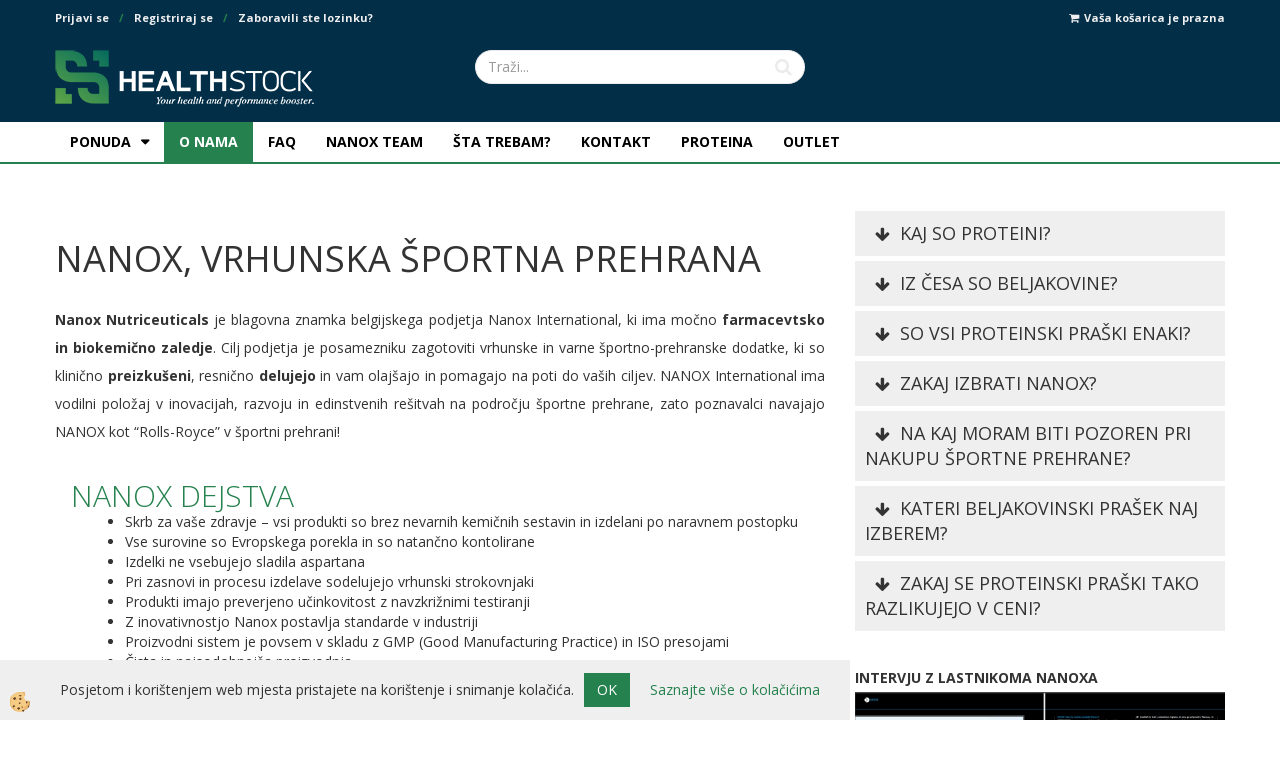

--- FILE ---
content_type: text/html
request_url: https://www.healthstock.si/default.asp?mid=hr&pid=onanoxu_hr
body_size: 15808
content:
<!DOCTYPE html><html lang="hr"><head><meta charset="utf-8"><title>Vrhunska športna prehrana Nanox. Za zdravje in šport.-hr</title>
<meta name="Description" content="Nanox je sinonim za vrhunske in varne dodatke v športni prehrani. Nanox izdelki se odlikujejo z odličnimi okusi, vrhunsko kakovostjo in preverjenimi sestavinami."/>
<meta name="Keywords" content="Nanox, športna prehrana, športna prehrana nanox, prehrana za športnike, proteini nanox, beljakovine nanox, prehrana nanox, prehranski dodatki nanox"/>
<link rel="alternate" href="https://www.healthstock.si/default.asp?mid=hr&amp;pid=onanoxu_hr" hreflang="x-default" /><link rel="canonical" href="https://www.healthstock.si/default.asp?mid=hr&amp;pid=onanoxu_hr" /><meta name="viewport" content="width=device-width, initial-scale=1.0"><link rel="stylesheet" href="/skins/general.css"><link rel="stylesheet" href="/skins/body.css"><link rel="icon" href="/favicon.ico" /><script defer type="text/javascript" src="/js/all.js?5.702" onload="Initialize();"></script><script defer type="text/javascript" src="/js/js_swiper.js?5.702"></script><script defer type="text/javascript" src="/js/hr/js_validation.js?5.702"></script><script defer type="text/javascript" src="/js/hr/js_custom.js?5.702"></script><script type="text/javascript">
(function(w,d,s,l,i){w[l]=w[l]||[];w[l].push({'gtm.start': 
new Date().getTime(),event:'gtm.js'});var f=d.getElementsByTagName(s)[0], 
j=d.createElement(s),dl=l!='dataLayer'?'&l='+l:'';j.async=true;j.src=
'//www.googletagmanager.com/gtm.js?id='+i+dl;f.parentNode.insertBefore(j,f);
})(window,document,'script','dataLayer','GTM-MP54687');
</script></head><body class="p-hr">
<noscript><iframe src="//www.googletagmanager.com/ns.html?id=GTM-MP54687" height="0" width="0" style="display:none;visibility:hidden"></iframe></noscript><div id="boostpage"></div><div class="modal fade" id="elModal" tabindex="-1" role="dialog" aria-labelledby="elModal" aria-hidden="true"><div class="modal-dialog" id="elModalDialog"><div class="modal-content"><div class="modal-header" id="elModalHeaderId">vsebina glave</div><div class="modal-body" id="elModalBodyId">vsebina body</div><div class="modal-footer" id="elModalFooterId"></div></div></div></div><script></script><script>var _smartsupp = _smartsupp || {};if(window.attachEvent) {window.attachEvent('onload', SmartSuppChat());} else {if(window.onload) {var curronload = window.onload;var newonload = function(evt) {curronload(evt);SmartSuppChat(evt);};window.onload = newonload;} else {window.onload = SmartSuppChat;}}function SmartSuppChat(){_smartsupp.key = '24e1cd7ffdb12d01566301e5fb87c64a75667bd8';window.smartsupp||(function(d) {var s,c,o=smartsupp=function(){ o._.push(arguments)};o._=[];s=d.getElementsByTagName('script')[0];c=d.createElement('script');c.type='text/javascript';c.charset='utf-8';c.async=true;c.src='//www.smartsuppchat.com/loader.js?';s.parentNode.insertBefore(c,s);})(document);}</script><section class="back_banner"><div class="back_banner_opacity"></div></section>
<div class="global_containter notranja">
<section class="cart_container">
	<div class="container">
		<div class="row">
            <div class="cart_top"><div class="innerbox"><div class="carttop"> <div class="jeziki"><div class="lan_sl"><a href="/nanox.si/hr">slovensko</a></div><div class="lan_a_hr"><a href="/hr">hrvaško</a></div></div> <div class="kosaricaakcije"><div class="kosaricaakcije_prijavi"><a href="#" rel="nofollow" data-toggle="modal" data-target="#sheet" id="see"><i class="fa fa-user"></i><span>Prijavi se</span></a></div><div class="kosaricaakcije_registriraj"><a href="#" rel="nofollow" data-toggle="modal" data-target="#sheet2" id="see2"><i class="fa fa-unlock-alt"></i><span>Registriraj se</span></a></div><div class="kosaricaakcije_forgotpass"><a href="#" rel="nofollow" data-toggle="modal" data-target="#sheet3" id="see3"><i class="fa fa-question"></i><span>Zaboravili ste lozinku?</span></a></div></div> <div class="stanjekosarice"><div id="cart_info"><div class="stanjekosarice_carticon"><a href="#" rel="nofollow" data-toggle="modal" data-target="#popupCart"><img src="/images/site/cart.png" alt="Vaša košarica" /></a></div><div class="stanjekosarice_stanje" id="sitecart_vasakosara"><a href="#" rel="nofollow" data-toggle="modal" data-target="#popupCart"><i class="fa fa-shopping-cart"></i><span>Vaša košarica je prazna</span></a></div></div></div> <div class="wishlist"></div> </div> <div class="modal fade" id="popupCart" tabindex="-1" role="dialog" aria-labelledby="popupCart" aria-hidden="true"><div class="modal-dialog">	<div class="modal-content">		<div class="modal-header"><button type="button" class="close" data-dismiss="modal" aria-hidden="true"><i class="fa fa-times"></i></button><div class="modal-title h4">Košarica status</div></div>		<div class="modal-body">Vaša košarica je prazna</div>		<div class="modal-footer">			<button type="button" class="btn btn-default" data-dismiss="modal">Zatvori košaricu</button>		</div>	</div></div></div> <div class="modal fade" id="sheet" tabindex="-1" role="dialog" aria-labelledby="sheet" aria-hidden="true">	<div class="modal-dialog">	 <div class="modal-content"> <form method="post" id="frmlogin" name="frmlogin" action="#">	  <div class="modal-header"><button type="button" class="close" data-dismiss="modal" aria-hidden="true"><i class="fa fa-times"></i></button><div  class="modal-title h4">Prijavite se u web trgovinu</div></div> 	 <div class="modal-body">		  <div class="row loginmodal">			  <div class="carttop_inputs_medium"><div class="form-group"><input class="form-control" name="form_username" type="email" placeholder="Korisničko ime:" /></div></div>		 		<div class="carttop_inputs_medium"><div class="form-group"><input class="form-control" name="form_password" type="password" placeholder="Lozinka" /></div></div>			</div>		 </div>    <div class="modal-footer">			<a href="#" rel="nofollow" data-toggle="modal" data-target="#sheet3" id="see3"><span>Zaboravili ste lozinku?</span></a>     <button type="button" class="btn btn-default" data-dismiss="modal">Zatvori</button>     <button type="submit" class="btn btn-primary">Prijavi se</button>    </div>	 </form>   </div>  </div> </div> <div class="modal fade" id="sheet2" tabindex="-1" role="dialog" aria-labelledby="sheet2" aria-hidden="true">	 <div class="modal-dialog">		<div class="modal-content">		 <div class="modal-header"><button type="button" class="close" data-dismiss="modal" aria-hidden="true"><i class="fa fa-times" ></i></button><div class="modal-title h4">Registracija</div>		<div class="modal-texttop"></div>		</div> 	 <div class="modal-body"><div id="skrijse"><ul class="nav nav-tabs">	<li class="active"><a href="#regfizicne" data-toggle="tab">Registracija (fizičke osobe)</a></li>	<li><a href="#regpravne" data-toggle="tab">Registracija (pravne osobe)</a></li></ul></div><div class="tab-content"> <div class="tab-pane active" id="regfizicne">		<form method="post" name="frmregfiz" id="frmregfiz" action="#">			<input type="hidden" name="partner" value="1" />			<input type="hidden" name="baza" value="gen088" />			<div class="row"><div class="carttop_maintitle"><p>Registracija za fizičke osobe</p></div></div>			<div class="row loginmodal">				<div class="carttop_inputs_medium"><div class="form-group"><input class="form-control" autocomplete="email" type="text" name="form_email" value="" placeholder="Email:" /></div></div>				<div class="carttop_inputs_medium"><div class="form-group"><input class="form-control" autocomplete="email" type="text"  name="form_email2" value="" maxlength="50" placeholder="Ponovi Email:" /></div></div>				<div class="carttop_inputs_medium"><div class="form-group"><input class="form-control" type="password" name="form_geslo"  maxlength="50" placeholder="Lozinka:" /></div></div>				<div class="carttop_inputs_medium"><div class="form-group"><input class="form-control" type="password" name="form_geslo2" maxlength="50"  placeholder="Ponovi lozinku:" /></div></div>			</div>			<div class="row"><div class="carttop_maintitle"><p>Kontakt podatci</p></div></div>			<div class="row loginmodal">				<div class="carttop_inputs_xlarge"><div class="form-group" id="SelectCboxDrzFiz"></div></div>				<div class="carttop_inputs_medium"><div class="form-group"><input class="form-control" autocomplete="given-name" type="text" name="kime" value="" maxlength="50" placeholder="Ime:" /></div></div>				<div class="carttop_inputs_medium"><div class="form-group"><input class="form-control" autocomplete="family-name" type="text" name="kpriimek" value="" maxlength="50" placeholder="Prezime:" /></div></div>				<div class="carttop_inputs_xlarge"><div class="form-group"><input class="form-control" autocomplete="street-address" type="text" name="knaslov" value="" maxlength="50" placeholder="Adresa:" /></div></div>				<div class="carttop_inputs_small"><div class="form-group"><input class="form-control" autocomplete="postal-code" onkeyup="FillPostName(this, $('#cboxRegFiz').val(),'kkrajfiz');" type="text"  name="kpostnast"  value="" placeholder="Poštanski broj" /></div></div>				<div class="carttop_inputs_large"><div class="form-group"><input class="form-control" autocomplete="address-level2" type="text" name="kkraj" id="kkrajfiz" value="" maxlength="50" placeholder="Poštanski broj:" /></div></div>				<div class="carttop_inputs_medium"><div class="form-group"><input class="form-control" autocomplete="tel" type="text" name="ktelefon" value="" maxlength="50" placeholder="Telefon:"></div></div>				<div class="carttop_inputs_large"><div class="form-group"><input class="form-checkbox" type="checkbox" name="cboxGdprSpl"/>Slažem se sa&nbsp;<a onclick="ShowModalPopup('/ajax_splosnipogoji.asp?mid=hr','','elModal-lg OnTop');" title="terms">opći uvijeti poslovanja</a></div></div>				<div class="carttop_inputs_large"><div class="form-group"><input class="form-checkbox" type="checkbox" name="cboxGdprSeg"/>Slažem se s upotrebom podataka u svrhu profiliranja / segmentacije</div></div>			</div>   <div class="register_frmbtn"><div class="modal-textbottom"></div>	<button type="button" class="btn btn-default" data-dismiss="modal">Zatvori</button> <button type="submit" class="btn btn-primary">Registriraj se</button></div>		</form> </div><div class="tab-pane" id="regpravne">		<form name="frmregpra" id="frmregpra" method="post" action="#" novalidate="novalidate" >			<input type="hidden" name="partner" value="2" />			<input type="hidden" name="baza" value="gen088" />			<input type="hidden" id="taxvalid" name="taxvalid" value="false" />    		<div class="row"><div class="carttop_maintitle"><p>Registracija za pravne osobe</p></div></div>			<div class="row loginmodal">    		<div class="carttop_inputs_medium"><div class="form-group"><input class="form-control" type="text" name="form_email" value="" maxlength="50" placeholder="Email:" /></div></div>    		<div class="carttop_inputs_medium"><div class="form-group"><input class="form-control" type="text" name="form_email2" value="" maxlength="50" placeholder="Ponovi Email:" /></div></div>    		<div class="carttop_inputs_medium"><div class="form-group"><input class="form-control" type="password"  name="form_geslo" value="" maxlength="50" placeholder="Lozinka:" /></div></div>    		<div class="carttop_inputs_medium"><div class="form-group"><input class="form-control" type="password"  name="form_geslo2" value="" maxlength="50" placeholder="Ponovi lozinku:" /></div></div>		</div>    		<div class="row"><div class="carttop_maintitle"><p>Podatci o tvrtki</p></div></div>			<div class="row loginmodal"><div class="carttop_inputs_medium"><div class="form-group vatinput"><select id="vatnumberprefix" name="vatnumberprefix" class="vatpredpona"><option>HR</option><option selected="selected">SI</option></select><input class="form-control" type="text" name="form_davcna" id="vatnumber" value="" maxlength="20" placeholder="OIB:" /></div></div>				<div class="carttop_inputs_small"><div class="form-group"><button id="vatbuttoncheckerreg" type="button" onclick="CheckVatNumberReg('VALID','NOT VALID', 'False');" class="btn btn-default">Preveri</button></div></div>				<div class="carttop_inputs_small"><div class="form-group" id="tax_response"></div></div>    		<div class="carttop_inputs_large"><div class="form-group"><input class="form-control" type="text" name="form_podjetje" value="" maxlength="52" placeholder="Ime tvrtke:" /></div></div>    		<div class="carttop_inputs_xlarge"><div class="form-group"><input class="form-control" type="text" name="form_naslov" value="" maxlength="100" placeholder="Adresa:" /></div></div>    		<div class="carttop_inputs_small"><div class="form-group"><input class="form-control" type="text" name="form_postnast"  value="" placeholder="Poštanski broj" /></div></div>			<div class="carttop_inputs_large"><div class="form-group"><input class="form-control" type="text" name="form_kraj" value="" maxlength="50" placeholder="Poštanski broj:" /></div></div>		</div>    		<div class="row"><div class="carttop_maintitle"><p>Kontakt podatci</p></div></div>			<div class="row loginmodal">				<div class="carttop_inputs_xlarge"><div class="form-group" id="SelectCboxDrzPra"></div></div>				<div class="carttop_inputs_medium"><div class="form-group"><input class="form-control" type="text" name="kime" value="" maxlength="50" placeholder="Ime:" /></div></div>				<div class="carttop_inputs_medium"><div class="form-group"><input class="form-control" type="text" name="kpriimek" value="" maxlength="50" placeholder="Prezime:" /></div></div>				<div class="carttop_inputs_xlarge"><div class="form-group"><input class="form-control" type="text" name="knaslov" value="" maxlength="50" placeholder="Adresa:" /></div></div>				<div class="carttop_inputs_small"><div class="form-group"><input class="form-control" type="text" onkeyup="FillPostName(this, $('#cboxRegPra').val(),'kkrajpra');" name="kpostnast" value="" placeholder="Poštanski broj" /></div></div>				<div class="carttop_inputs_large"><div class="form-group"><input class="form-control" type="text" name="kkraj" id="kkrajpra" value="" maxlength="50" placeholder="Poštanski broj:" /></div></div>				<div class="carttop_inputs_medium"><div class="form-group"><input class="form-control" type="text" name="ktelefon" value="" maxlength="50" placeholder="Telefon:"></div></div>				<div class="carttop_inputs_large"><div class="form-group"><input class="form-checkbox" type="checkbox" name="cboxGdprSpl"/>Slažem se sa&nbsp;<a onclick="ShowModalPopup('/ajax_splosnipogoji.asp?mid=hr','','elModal-lg OnTop');" title="terms">opći uvijeti poslovanja</a></div></div>				<div class="carttop_inputs_large"><div class="form-group"><input class="form-checkbox" type="checkbox" name="cboxGdprSeg"/>Slažem se s upotrebom podataka u svrhu profiliranja / segmentacije</div></div>		</div>   <div class="register_frmbtn">	<button type="button" class="btn btn-default" data-dismiss="modal">Zatvori</button> <button type="submit" class="btn btn-primary">Registriraj se</button></div>		</form></div></div></div></div></div></div><div class="modal fade" id="sheet3" tabindex="-1" role="dialog" aria-labelledby="sheet3" aria-hidden="true">		<form method="post" id="frmforgotpass" name="frmforgotpass">		<input type="hidden" name="tokenforgotpass" value="928544211"/>		<div class="modal-dialog">			<div class="modal-content">				<div class="modal-header"><button type="button" class="close" data-dismiss="modal" aria-hidden="true"><i class="fa fa-times"></i></button><div class="modal-title h4">Zaboravili ste lozinku?</div></div> 			<div class="modal-body">						<div class="row loginmodal"><div class="carttop_inputs_xlarge"><div class="form-group"><input class="form-control" name="form_forgotemail" id="form_forgotemail" type="email" placeholder="Email:"></div></div></div>						<div class="divSuccess" id="divSuccess"></div>				</div>      <div class="modal-footer">        <button type="button" class="btn btn-default" data-dismiss="modal">Zatvori</button>        <button type="submit" class="btn btn-primary">Pošaljite mi novu lozinku</button>      </div>    </div>  </div>	</form></div><script type="text/javascript">document.addEventListener("DOMContentLoaded", function(event) { LoadDrzave('hr');$('#sheet2').on('show.bs.modal', function (e){$('#frmregfiz').bootstrapValidator({message: 'Polje je obavezno',feedbackIcons: {valid: 'fa fa-check', invalid: 'fa fa-times', validating: 'fa fa-refresh'},submitHandler: function(validator, form, submitButton) {RegisterUser(form, 'hr', validator);},fields: { form_email: {validators: {notEmpty: {message: 'Polje je obavezno'},emailAddress: {message: 'Molimo upišite važeću E mail adresu'},stringLength: { min: 0, message: 'Korisnik s E-poštom več postoji'},}},form_email2: {validators: {notEmpty: {message: 'Polje je obavezno'},identical:{field:'form_email',message:'E-mail adresa se ne podudaraju'},stringLength: { min: 0, message: 'E-mail adresa se ne podudaraju'},}},form_geslo: {validators: {notEmpty: {message: 'Polje je obavezno'},stringLength: { min: 6,max: 30, message: 'polje zahtijeva 6 znakova'},}},form_geslo2: {validators: {notEmpty: {message: 'Polje je obavezno'},identical:{field:'form_geslo',message:'Lozinke se ne podudaraju'},}},kime: {validators: {notEmpty: {message: 'Polje je obavezno'},stringLength: { min: 2, max:50, message: 'polje zahtijeva 2 znakova'},}},kpriimek: {validators: {notEmpty: {message: 'Polje je obavezno'},stringLength: { min: 3, max:50, message: 'polje zahtijeva 5 znakova'},}},ktelefon: {validators: {notEmpty: {message: 'Polje je obavezno'},stringLength: { min: 9, max:20, message: 'polje zahtijeva 9 znakova'},}},knaslov: {validators: {notEmpty: {message: 'Polje je obavezno'},stringLength: { min: 3, max:50, message: 'polje zahtijeva 5 znakova'},}},kpostnast: {validators: {notEmpty: {message: 'Polje je obavezno'},}},kkraj: {validators: {notEmpty: {message: 'Polje je obavezno'},stringLength: { min: 2, max:50, message: 'polje zahtijeva 2 znakova'},}},cboxGdprSpl: {validators: {notEmpty: {message: 'Polje je obavezno'},}},}});});$('#sheet2').on('show.bs.modal', function (e){$('#frmregpra').bootstrapValidator({message: 'Polje je obavezno',feedbackIcons: {valid: 'fa fa-check', invalid: 'fa fa-times', validating: 'fa fa-refresh'},submitHandler: function(validator, form, submitButton) {RegisterUser(form, 'hr', validator);},fields: { form_email: {validators: {notEmpty: {message: 'Polje je obavezno'},emailAddress: {message: 'Molimo upišite važeću E mail adresu'},stringLength: { min: 0, message: 'Korisnik s E-poštom več postoji'},}},form_email2: {validators: {identical:{field:'form_email', message:'Molimo upišite važeću E mail adresu'},stringLength: { min: 0, message: 'E-mail adresa se ne podudaraju'},}},form_geslo: {validators: {notEmpty: {message: 'Polje je obavezno'},stringLength: { min: 6,max: 30, message: 'polje zahtijeva 6 znakova'},}},form_geslo2: {validators: {notEmpty: {message: 'Polje je obavezno'},identical:{field:'form_geslo',message:'Lozinke se ne podudaraju'},}},form_davcna: {validators: {notEmpty: {message: 'Polje je obavezno'},}},form_ddvDa: {validators: {notEmpty: {message: 'Polje je obavezno'},}},form_podjetje: {validators: {notEmpty: {message: 'Polje je obavezno'},stringLength: { min: 4, max:50, message: 'polje zahtijeva 5 znakova'},}},form_naslov: {validators: {notEmpty: {message: 'Polje je obavezno'},stringLength: { min: 4, max:50, message: 'polje zahtijeva 5 znakova'},}},form_postnast: {validators: {notEmpty: {message: 'Polje je obavezno'},}},form_kraj: {validators: {notEmpty: {message: 'Polje je obavezno'},stringLength: { min: 2, max:50, message: 'polje zahtijeva 2 znakova'},}},kime: {validators: {notEmpty: {message: 'Polje je obavezno'},stringLength: { min: 2, max:50, message: 'polje zahtijeva 2 znakova'},}},kpriimek: {validators: {notEmpty: {message: 'Polje je obavezno'},stringLength: { min: 2, max:50, message: 'polje zahtijeva 2 znakova'},}},ktelefon: {validators: {notEmpty: {message: 'Polje je obavezno'},stringLength: { min: 9, max:20, message: 'polje zahtijeva 9 znakova'},}},knaslov: {validators: {notEmpty: {message: 'Polje je obavezno'},stringLength: { min: 3, max:50, message: 'polje zahtijeva 5 znakova'},}},kpostnast: {validators: {notEmpty: {message: 'Polje je obavezno'},}},kkraj: {validators: {notEmpty: {message: 'Polje je obavezno'},stringLength: { min: 2, max:50, message: 'polje zahtijeva 2 znakova'},}},cboxGdprSpl: {validators: {notEmpty: {message: 'Polje je obavezno'},}},}});});$('#sheet3').on('show.bs.modal', function (e){$('#frmforgotpass').bootstrapValidator({message: 'Polje je obavezno',feedbackIcons: {valid: 'fa fa-unlock', invalid: 'fa fa-times', validating: 'fa fa-refresh'},submitHandler: function(validator, form, submitButton) {ForgetPassword(form, validator);},
fields: { form_forgotemail: {validators: {notEmpty: {message: 'Polje je obavezno'},emailAddress: {message: 'Molimo upišite važeću E mail adresu'},stringLength: { min: 0, message: 'Korisnik s e-mail adreso ne postoji'},}},}});});$('#sheet').on('show.bs.modal', function (e){$('#frmlogin').bootstrapValidator({live: 'disabled',message: 'Polje je obavezno',feedbackIcons: {valid: 'fa fa-unlock', invalid: 'fa fa-times', validating: 'fa fa-refresh'},submitHandler: function(validator, form, submitButton) {LoginAuth(form, validator);},fields: { form_username: { validators: {notEmpty: {message: 'Polje je obavezno'},stringLength: {min: 4,message: 'Polje je obavezno'},}},form_password: {validators: {notEmpty: {message: 'Polje je obavezno'},stringLength: {min: 1,message: 'Lozinka nije ispravna'},}}}});}); });</script> <script>document.addEventListener('DOMContentLoaded', function(event){
(function(d, s, id) {
var js, fjs = d.getElementsByTagName(s)[0];if (d.getElementById(id)) return;js = d.createElement(s); js.id = id;js.src = "//connect.facebook.net/en_US/sdk.js";fjs.parentNode.insertBefore(js, fjs);}(document, 'script', 'facebook-jssdk'));
});</script></div></div>
        </div>
	</div>
</section>
<header>
	<div class="container">
		<div class="row">
            <div class="logo"><div class="innerbox"><a href="/hr" ><img src="/images/site/hr/logo.png" alt="Element B2B" title="Element B2B" /></a></div></div>
            <div class="search" id="searchbox"><div class="innerbox"><form role="form" method="post" id="webshopsearchbox" action="/default.asp?mid=hr&amp;pID=webshopsearch"><div class="input-group"><input autocomplete="off" class="form-control" data-placement="bottom" data-trigger="manual" onfocus="FocusGet(this);" onfocusout="FocusLost(this);" data-toggle="popover" type="text" name="txtsearchtext" id="txtsearchtext" value=""  placeholder="Traži..."/><div class="popover" id="popoversearch"></div><span class="input-group-btn"><button id="src_button" class="btn btn-default" type="submit"><i class="fa fa-search"></i><span>TRAŽI</span></button></span></div></form><script type="text/javascript">document.addEventListener('DOMContentLoaded', function(event){var timer;var timeout = 600;$('#txtsearchtext').keyup(function(){clearTimeout(timer);if ($('#txtsearchtext').val) {var oTxt = $('#txtsearchtext').val();if (oTxt.length>2){timer = setTimeout(function(){var v = '<div class="arrow"></div><div class="popover-content"><div id="vsebinapopover">' + $.ajax({type:'POST', url:'/ajax_search.asp?mid=hr', async: false, data: {searchstr:oTxt, jezik:'hr'}}).responseText + '</div></div>';$('#popoversearch').html(v);$('#popoversearch').addClass('sactive fade bottom in');}, timeout);}}});});function FocusGet(oTextBox){if(oTextBox.value.length>2){$('#popoversearch').addClass('sactive fade bottom in');}}function FocusLost(oTextBox){if ($('#vsebinapopover:hover').length == 0){$('#popoversearch').removeClass('sactive fade bottom in');}}</script></div></div>
            <div class="slogan"><div class="innerbox"></div></div>
        </div>
    </div>
</header>
<div class="mobile_cart_container visible-xs">
    <div class="container">
        <div class="row">
            <div class="mobilecartbox">
                <div class="mobile_cart_menu"><a data-toggle="collapse" data-target=".navbar-collapse"><i class="fa fa-bars"></i> Meni</a></div>
                
            </div>
        </div>
    </div>
</div>
<nav>
	<div class="container">
        <div class="row"><div class="navbar-collapse collapse"><ul class="nav navbar-nav"><li id="xxprodajniprogram_hr" class="dropdown"><a class="dropdown-toggle" data-toggle="dropdown" data-target="#ddmenuprodajniprogram_hr"  href="#">PONUDA</a><ul><li class="dropdown-menu ddmenu_content" id="ddmenuprodajniprogram_hr"><div class="ddcontent_vsebina"><div class="innerbox" id="ddmenuprodajniprogram_hrinnerbox"></div></div></li></ul></li><li id="xxonanoxu_hr" class="active"><a  href="/default.asp?mid=hr&amp;pid=onanoxu_hr">O NAMA</a></li><li id="xxfaq_hr" class=""><a  href="/default.asp?mid=hr&amp;pid=faq_hr">FAQ</a></li><li id="xxnanoxteam_hr" class=""><a  href="/default.asp?mid=hr&amp;pid=nanoxteam_hr">NANOX TEAM</a></li><li id="xxmo_hr" class=""><a  href="/default.asp?mid=hr&amp;pid=mo_hr&wid=0&f27=66">ŠTA TREBAM?</a></li><li id="xxkontakt_hr" class=""><a  href="/default.asp?mid=hr&amp;pid=kontakt_hr">KONTAKT</a></li><script type="text/javascript">document.addEventListener("DOMContentLoaded", function(event) { $('#ddmenuprodajniprogram_hr').on('show.bs.dropdown', function () { DropContent('prodajniprogram_hr', 1,'prodajniprogram_hr;;;','hr' ); });
$('#ddmenuprodajniprogram_hr').on('hide.bs.dropdown', function () { DropContent('prodajniprogram_hr', 0,'prodajniprogram_hr;;;','hr'); });
});</script><li class=""><a  href="/default.asp?mid=hr&pid=modul_it&wid=13500">PROTEINA</a></li><li class=""><a  href="/default.asp?mid=hr&pid=modul_it&wid=13520">OUTLET</a></li></ul></div></div>    
	</div>
</nav>
<div class="dostave_glava">
	<div class="container">
    	<div class="row">
            <div class="seznam_flex">
            <div class="dostava_glava"></div>
            <div class="dostava_glava"></div>
            <div class="dostava_glava"></div>
            </div>
        </div>
    </div>
</div>
<section class="maincontent">
    <div class="container">
        <div class="row">
        	<div class="mainfull w1">
            	<div class="innerbox">
                	<div class="row">
                        <div class="innermain w1"><div class="innerbox" id="mainajax"></div></div>
                        <div class="innermain left66"><div class="innerbox"><p>&nbsp;</p>

<h1>NANOX, VRHUNSKA&nbsp;&Scaron;PORTNA PREHRANA</h1>

<p>&nbsp;</p>

<p style="text-align: justify;"><strong>Nanox&nbsp;Nutriceuticals</strong> je blagovna znamka belgijskega podjetja Nanox International, ki ima močno <strong>farmacevtsko in biokemično zaledje</strong>. Cilj podjetja je posamezniku zagotoviti vrhunske in varne &scaron;portno-prehranske dodatke, ki so klinično <strong>preizku&scaron;eni</strong>, resnično <strong>delujejo</strong> in vam olaj&scaron;ajo in pomagajo na poti do va&scaron;ih ciljev.&nbsp;NANOX International ima vodilni položaj v inovacijah, razvoju in edinstvenih re&scaron;itvah na področju &scaron;portne prehrane, zato poznavalci navajajo NANOX kot &ldquo;Rolls-Royce&rdquo; v &scaron;portni prehrani!</p>

<h2 style="text-align: justify;"><br />
&nbsp; NANOX DEJSTVA</h2>

<ul>
	<li>Skrb za va&scaron;e zdravje &ndash; vsi produkti so brez nevarnih kemičnih sestavin in izdelani po naravnem postopku</li>
	<li>Vse surovine so Evropskega porekla in so natančno kontolirane</li>
	<li>Izdelki ne vsebujejo sladila aspartana</li>
	<li>Pri zasnovi in procesu izdelave sodelujejo vrhunski strokovnjaki</li>
	<li>Produkti imajo preverjeno učinkovitost z navzkrižnimi testiranji</li>
	<li>Z inovativnostjo Nanox postavlja standarde v industriji</li>
	<li>Proizvodni sistem je povsem v skladu z GMP (Good Manufacturing Practice) in ISO presojami</li>
	<li>Čista in najsodobnej&scaron;a proizvodnja</li>
	<li>Vsi NANOX produkti izpolnujejo standard GMP in HACCP</li>
</ul>

<h3><strong>Nanox, Rolls-Royce na področju &scaron;portne prehrane! </strong></h3>

<p>&nbsp;</p>
<div class="seznam_gallery_title"><h2></h2></div><div class="slideshow-wrapper"><ul id="slideshow14" class="slideshow"><li><img id="active14" src="/media/SlikeIT/Galerije//FB_r.jpg" alt="" /></ul><div class="slideshow-controls" id="gal_slide_control14"><div class="slide_prev" onclick="GaleryMoveToPict(14, 203,'hr','prev')">&nbsp;</div><div class="slide_next" onclick="GaleryMoveToPict(14, 203,'hr','next')">&nbsp;</div></div></div><div class="wrapp"><a href="#" id="slide-pager14_prev" class="slide_pager_prev"></a><div id="slide-pager14" class="slide-pager"><ul><li><img id="203" src="/media/SlikeIT/Galerije//Thumbs/FB_r.jpg" alt="" /></li><li><img id="207" src="/media/SlikeIT/Galerije//Thumbs/kk_r.jpg" alt="" /></li><li><img id="197" src="/media/SlikeIT/Galerije//Thumbs/IMG_20150320_121621_r.jpg" alt="" /></li><li><img id="184" src="/media/SlikeIT/Galerije//Thumbs/12191709_954713591268460_4103010199604912366_n_r.jpg" alt="" /></li><li><img id="185" src="/media/SlikeIT/Galerije//Thumbs/Matija11_r.jpg" alt="" /></li><li><img id="186" src="/media/SlikeIT/Galerije//Thumbs/IMG_20140605_154624_r.jpg" alt="" /></li><li><img id="192" src="/media/SlikeIT/Galerije//Thumbs/MANCANOTAR_r.jpg" alt="" /></li><li><img id="204" src="/media/SlikeIT/Galerije//Thumbs/gTnMgVI5NUmFg0nC-KrEWHuea6OWtbNJAowZ4e3uizg_r.jpg" alt="" /></li><li><img id="187" src="/media/SlikeIT/Galerije//Thumbs/IMG_20150318_224934_resized_r.jpg" alt="" /></li><li><img id="188" src="/media/SlikeIT/Galerije//Thumbs/11252106_835080953227290_4976352918924878713_n_r.jpg" alt="" /></li><li><img id="189" src="/media/SlikeIT/Galerije//Thumbs/Isolox_r.jpg" alt="" /></li><li><img id="190" src="/media/SlikeIT/Galerije//Thumbs/10463604_369842999851254_6813677464083322262_o_r.jpg" alt="" /></li><li><img id="191" src="/media/SlikeIT/Galerije//Thumbs/DSC01700_r.jpg" alt="" /></li><li><img id="193" src="/media/SlikeIT/Galerije//Thumbs/am_r.jpg" alt="" /></li><li><img id="194" src="/media/SlikeIT/Galerije//Thumbs/np1_r.jpg" alt="" /></li><li><img id="206" src="/media/SlikeIT/Galerije//Thumbs/TdvmACWAXfWuTwFwNwq64Wj2lyuSX3tdTS1TSSMecOU_r.jpg" alt="" /></li><li><img id="201" src="/media/SlikeIT/Galerije//Thumbs/7GaW3kowxcoQ1MXk1LYVU3gjNdQKlI6M4tiIw5PyH3Y_r.jpg" alt="" /></li><li><img id="195" src="/media/SlikeIT/Galerije//Thumbs/IMG_20150122_162304_r.jpg" alt="" /></li><li><img id="208" src="/media/SlikeIT/Galerije//Thumbs/fb2_r.jpg" alt="" /></li><li><img id="196" src="/media/SlikeIT/Galerije//Thumbs/IMG_20150227_105837_r.jpg" alt="" /></li><li><img id="199" src="/media/SlikeIT/Galerije//Thumbs/IMG_20150615_120141_r.jpg" alt="" /></li><li><img id="200" src="/media/SlikeIT/Galerije//Thumbs/6ZwV5EX7TFlAX5_CLrP7whjWVYPh2DplDvh0UhihkLs_r.jpg" alt="" /></li><li><img id="202" src="/media/SlikeIT/Galerije//Thumbs/gwWMm6fm91PiKm4Cd-T--mb-2fHXYzWpHNEJBvLMjnM_r.jpg" alt="" /></li></ul></div><a href="#" id="slide-pager14_next" class="slide_pager_next"></a></div><script type="text/javascript">document.addEventListener("DOMContentLoaded", function(event) {$(function() {$("#slide-pager14").jCarouselLite({ btnNext: "#slide-pager14_next", btnPrev: "#slide-pager14_prev", speed: 100});$("#slide-pager14 img").click(function() {var oSlika=$(this).attr("id");GaleryMoveToPict(14, oSlika,'hr', '');});});});</script></div></div>
                        <div class="innermain right33"><div class="innerbox"><div class="faq_left">
<div class="innerbox">
<div class="faqbox"><a aria-controls="collapseExample" aria-expanded="false" class="faqbtn collapsed" data-toggle="collapse" href="#faq5">KAJ SO PROTEINI?</a>

<div class="collapse" id="faq5">Proteini ali po slovensko beljakovine so kompleksne organske molekule sestavljene iz najmanj 50 verižno povezanih aminokislin, ki so med seboj povezane s peptidno vezjo. Proteini imajo v telesu ogromno funkcij in jih v grobem po funkciji delimo na encime, proteine, ki sodelujejo v celični signalizaciji (receptorji, protitelesa, hormoni) in strukturne proteine, ki dajejo obliko celici in organizmu. Člove&scaron;ko telo ni sposobno sintetizirati vseh aminokislin, zato so beljakovine nujen del prehrane. Telo jih potrebuje za vgraditev v biomaso lahko pa so tudi vir energije - gorivo, ki vsebuje 4 kcal/g. Aktivni ljudje potrebujejo 1,6 - 1,8 g proteinov na kilogram telesne teže na dan. Večina proteinov se v prebavnem traku razgradi na posamezne aminokisline s pomočjo prebavnih encimov, ki se v tankem črevesju absorbirajo v telo. Živalski viri proteinov so meso, jajca, mleko in mlečni izdelki. Glavni rastlinski viri proteinov pa so žita in stročnice.
<p>&nbsp;</p>
</div>
</div>

<div class="faqbox"><a aria-controls="collapseExample" aria-expanded="false" class="faqbtn collapsed" data-toggle="collapse" href="#faq1">IZ ČESA SO BELJAKOVINE?</a>

<div class="collapse" id="faq1">
<p>Najpogosteje so beljakovine pridobljene iz mleka oziroma njegovih derivatov - sirotke (whey). Poznamo tudi druge vire beljakovin kot so jajčni beljaki, govedina, riž, soja in med vegani zelo priljubljen vir beljakovin neživalskega izvora - rumeni grah iz katerega so pridobljene veganske beljakovine Conguest. Nanoxove sirotkine beljakovine (Protilox, Varcil, Hidrolox) so pridobljene iz mleka proizvedenega v Evropi, kjer ni dovoljena uporaba hormonov in rastnih pospe&scaron;evalcev (direktiva 92/64EEC, članek 15. Proizvodnja je strogo kontrolirana - od proizvodnje surovine do končnega produkta: HACCP ISO22000:2005, World Anti-Doping Agency (WADA. Beljakovine so pridobljeni s postopki hladne mikrofiltracije in so popolnoma naraven proizvod.</p>

<p>&nbsp;</p>
</div>
</div>

<div class="faqbox"><a aria-controls="collapseExample" aria-expanded="false" class="faqbtn collapsed" data-toggle="collapse" href="#faq2">SO VSI PROTEINSKI PRA&Scaron;KI ENAKI?</a>

<div class="collapse" id="faq2">&Scaron;e zdaleč ne! Med posameznimi beljakovinskimi pra&scaron;ki so lahko ogromne razlike v kvaliteti in sestavi pra&scaron;ka. Kljub na videz podobnimi izdelki, ki se &quot;kitijo&quot; z obetavnimi imeni in napisi, ki neizku&scaron;enega uporabnika hitro zavedejo, je pri nakupu beljakovinskega pra&scaron;ka potrebnega nekaj osnovnega znanja. Pri proteinskem pra&scaron;ku je pomembna vsebnost proteinov na enoto in aminokislinska sestava le teh. Pomembna je čistost pra&scaron;ka, torej da je čim manj ali nič ostalih primesi npr: sladkorjev, ogljikovih hidratov, laktoze... Zelo pomemben je tudi izvor in kvaliteta osnovne surovine iz katere se pridobiva proteinski pra&scaron;ek in način predelave, ki neposredno vpliva na biolo&scaron;ko vrednost proteinov, količino laktoze v prahu, zgradbo molekul beljakovin itd. Seveda je &scaron;e mnogo stvari v katerih se proteinski pra&scaron;ki razlikujejo, se boste pa s tem osnovnim znanjem zagotovo izognili &quot;slabim&quot; nakupom.
<p>&nbsp;</p>
</div>
</div>

<div class="faqbox"><a aria-controls="collapseExample" aria-expanded="false" class="faqbtn collapsed" data-toggle="collapse" href="#faq4">ZAKAJ IZBRATI NANOX?</a>

<div class="collapse" id="faq4">Vsi Nanoxovi izdelki so potrjeni s strani EU in so v skladu z najnovej&scaron;imi predpisi o živilih in prehranskih dopolnilih, ki jih določajo predpisi EU. Nanoxova proizvodnja je strogo kontrolirana in izpolnjuje standard GMP iz farmacevtske proizvodnje (od koder Nanox izvira). V nasprotju z mnogimi konkurenčnimi znamkami, Nanox ne uporablja cenenih polnil in sestavin. Nanoxovi izdelki so inovativni, pogosto podprti z resnimi kliničnimi testi. Nanox ne zavaja potro&scaron;nikov - navedeni podatki o vsebnosti sestavin so resnični. Za vse izdelke iz sirotke Nanox uporablja sestavine Volac.
<p>&nbsp;</p>
</div>
</div>

<div class="faqbox"><a aria-controls="collapseExample" aria-expanded="false" class="faqbtn collapsed" data-toggle="collapse" href="#faq3">NA KAJ MORAM BITI POZOREN PRI NAKUPU &Scaron;PORTNE PREHRANE?</a>

<div class="collapse" id="faq3">Pri nakupu &scaron;portne prehrane bodite pozorni na poreklo in ozadje blagovne znamke in /ali proizvajalca. Izogibajte se cenenim in neznanim &quot;private labeled&quot; izdelkom, kjer je sledljivost, izvor in kakovost sestavin pogosto vpra&scaron;ljiva. Pri nakupu primerjajte vsebnost aktivne snovi na enoto izdelka (npr; 100 g ali tableto) v podobnih izdelkih. Hitro se lahko izkaže, da je na prvi pogled dražji izdelek v resnici cenej&scaron;i. Pri beljakovinskih pra&scaron;kih bodite pozorni na izvor beljakovin, vsebnost beljakovin na enoto pra&scaron;ka, primesi, sladila, količino laktoze (to je tisto, kar vam v beljakovinskih pra&scaron;kih povzroča prebavne motnje)... Pri nakupu bodite kritični - kvaliteta ima svojo ceno. V kolikor ne veste kaj izbrati in nimate dovolj znanja se posvetujte s strokovnjakom, ki vam bo pomagal izbrati izdelek, od katerega boste resnično imeli korist.
<p>&nbsp;</p>
</div>
</div>

<div class="faqbox"><a aria-controls="collapseExample" aria-expanded="false" class="faqbtn collapsed" data-toggle="collapse" href="#faq8">KATERI BELJAKOVINSKI PRA&Scaron;EK NAJ IZBEREM?</a>

<div class="collapse" id="faq8">Izbira beljakovinskega pra&scaron;ka je odvisna kaj želite doseči in kaj vam je pri izbiri beljakovinskega pra&scaron;ka pomembno (okus, sestava, cena, izvor sestavin...): V kolikor želite kvaliteten beljakovnski pra&scaron;ek, dobrega okusa po dostopni ceni predlagamo Protilox. V kolikor želite beljakovinski pra&scaron;ek brez sledov živalskih produktov in brez soje, je tu veganski Conquest. Lastnost Orbiloxa 8 je izredno počasna absorbcija, ki tako telesu zagotavlja potrebne aminokisline &scaron;e dolgo po zaužitju, zato je odličen beljakovinski dodatek pred spanjem. Če pri pri beljakovinskem dodatku ne želite delati kompromisov, je tu Varcil R2 - sirotkin izolat, brez laktoze, brez sladkorjev in ma&scaron;čob, z več kot 90 % beljakovin na 100 g pra&scaron;ka. Za ekstra hitro absorbcijo je na voljo hidrolizat Hydrolox, ki ga odlikuje odlična sestava, okus in zelo hitra absorbcija zaradi kratkih molekul. Novost v na&scaron;i ponudbi je Carnilox - izolat pridobljen iz govedine. Carnilox je prez laktoze, glutena in se pona&scaron;a z zares odličnim okusom čokolade.
<p>&nbsp;</p>
</div>
</div>

<div class="faqbox"><a aria-controls="collapseExample" aria-expanded="false" class="faqbtn collapsed" data-toggle="collapse" href="#faq9">ZAKAJ SE PROTEINSKI PRA&Scaron;KI TAKO RAZLIKUJEJO V CENI?</a>

<div class="collapse" id="faq9">Odgovor je v osnovi precej enostaven, ker je med kvaliteto posameznih izdelkov lahko ogromna razlika. Sirotka kot najpomembnej&scaron;a surovina se zelo draži in je zelo pomemben element pri končni ceni izdelka - večja vsebnost sirotke in bolj ko je le ta čista dražji bo beljakovinski pra&scaron;ek. Zato nekateri proizvajalci beljakovinskim pra&scaron;kom prime&scaron;ajo različen cenej&scaron;e dodatke / polnila ter pristajajo na na slab&scaron;e postopke pridobivanja, kar ima za posledico večje količine laktoze in slab&scaron;o aminokislinsko sestavo... Uporabljajo se cenej&scaron;e surovine iz vzhodnih trgov ali pa se dodajajo beljakovine cenej&scaron;ih virov, kot je na primer soja. Žal je tu kvaliteta pogosto v neposredni povezavi s ceno.</div>
</div>
</div>
</div>
<p><br />
<strong>INTERVJU Z LASTNIKOMA NANOXA</strong><br />
<a href="/media/slike-vsebina/DAVID%20INTERVJU%20Z%20NANOXOM.pdf" target="_blank"><img alt="Intervju z lastniki Nanoxa" src="/media/slike-vsebina/intervju.jpg" style="width: 370px; height: 232px;" /></a></p>
<p><br />
<strong>KATALAOG PRODUKTOV</strong></p>

<p><strong><a href="/media/slike-vsebina/nanox%20katalog.pdf" target="_blank"><img alt="Katalog Nanox izdelkov" src="/media/slike-vsebina/katalog.jpg" style="width: 370px; height: 223px;" /></a></strong><br />
&nbsp;</p>
<p><strong>PROFIL PODJETJA</strong></p>

<p><a href="/media/slike-vsebina/company%20profile.pdf" target="_blank"><img alt="Profil Nanox podjetja" src="/media/slike-vsebina/Profil-nanox.jpg" style="width: 370px; height: 222px;" /></a></p>

<p>&nbsp;</p>
<p><br />
<iframe allowfullscreen="" frameborder="0" height="232" src="//www.youtube.com/embed/AYArxikw1wk?rel=0" width="100%"></iframe><br />
&nbsp;</p>
</div></div>
                        <div class="innermain w3"><div class="innerbox"></div></div>
                        <div class="innermain w3"><div class="innerbox"></div></div>
                        <div class="innermain w3"><div class="innerbox"></div></div>    
                    </div>
                </div>
            </div>
            
        </div>
    </div>
</section>
<footer>
	<div class="container">
    	<div class="row">
            <div class="footlinks w4"><div class="innerbox"></div></div>
            <div class="footlinks w4"><div class="innerbox"></div></div>
            <div class="footlinks w4"><div class="innerbox"><div id="fb-root" style="text-align: justify;">&nbsp;</div>

<p style="text-align: justify;"><script>(function(d, s, id) {
  var js, fjs = d.getElementsByTagName(s)[0];
  if (d.getElementById(id)) return;
  js = d.createElement(s); js.id = id;
  js.src = "//connect.facebook.net/sl_SI/sdk.js#xfbml=1&version=v2.8&appId=1120887478003699";
  fjs.parentNode.insertBefore(js, fjs);
}(document, 'script', 'facebook-jssdk'));</script></p>

<div class="fb-page" data-adapt-container-width="true" data-height="300" data-hide-cover="false" data-href="https://www.facebook.com/nanox.slovenija/?fref=ts" data-show-facepile="true" data-small-header="true" data-tabs="timeline" data-width="570">
<blockquote cite="https://www.facebook.com/nanox.slovenija/?fref=ts" class="fb-xfbml-parse-ignore" style="text-align: justify;"><a href="https://www.facebook.com/nanox.slovenija/?fref=ts">NANOX Slovenija</a></blockquote>
</div>
</div></div>
            <div class="footlinks w4"><div class="innerbox"></div></div>
        </div>
    </div>
</footer>
<div class="footauthors">
	<div class="container">
    	<div class="row">
            <div class="innerbox">
                <div class="element1"><a href="http://www.element.si" title="Izdelava spletne trgovine" target="_blank">Izdelava spletne trgovine</a></div>
                <div class="element2"><a href="http://www.elshop.si" title="Izdelava spletne trgovine" target="_blank"><img src="/images/site/elshop.png" title="Izdelava spletne trgovine" alt="Izdelava spletne trgovine"></a></div>
                
                
                
            </div>
	    </div>
</div>
</div>
</div>


<div class="cookiespane" id="cookiespane"><div class="cookies_fade" onclick="ToggleCookies();"></div><div class="cookies_content"><div class="closecookies"><a onclick="ToggleCookies();"><i class="fa fa-close"></i></a></div><div class="cookierules"><div class="cookierule">Kolačići za analizu</div><div class="cookieonoff"><label class="switch"><input id="cc_anali" onchange="ChangeCookieSetting(this);" type="checkbox"><span class="slider round"></span></label></div><div class="cookierulelong">Koriste se za bilježenje analize opskurnosti web stranice i pružaju nam podatke kako bismo pružili bolji korisnički doživljaj.</div></div><div class="cookierules"><div class="cookierule">Kolačići za društvene mreže</div><div class="cookieonoff"><label class="switch"><input id="cc_social" onchange="ChangeCookieSetting(this);" type="checkbox"><span class="slider round"></span></label></div><div class="cookierulelong">Kolačići su potrebni za dodatke za dijeljenje sadržaja s web mjesta društvenih medija.</div></div><div class="cookierules"><div class="cookierule">Kolačići za komunikaciju na web mjestu</div><div class="cookieonoff"><label class="switch"><input id="cc_chat" onchange="ChangeCookieSetting(this);" type="checkbox"><span class="slider round"></span></label></div><div class="cookierulelong">Kolačići vam omogućuju prijavu, kontakt i komunikaciju putem komunikacijskog dodatka na stranici.</div></div><div class="cookierules"><div class="cookierule">Oglašavanje kolačića</div><div class="cookieonoff"><label class="switch"><input id="cc_adwords" onchange="ChangeCookieSetting(this);" type="checkbox"><span class="slider round"></span></label></div><div class="cookierulelong">Ciljaju ciljano oglašavanje na temelju prošlih korisnika na drugim web mjestima.</div></div><div><a onclick="ToggleCookies();ShowModalPopup('/ajax_cookieLaw.asp?mid=hr','','elModal-lg OnTop');" title="Cookies">Što su kolačići?</a></div><div class="closecookiesbig"><a onclick="ToggleCookies();"><i class="fa fa-close"></i></a></div><div class="confirmcookiesall"><a class="btn btn-primary" onclick="AcceptAllCookies();ToggleCookies();">Prihvati sve</a></div></div><div class="showcookies"><a onclick="ToggleCookies();"></a></div><div class="showcookiesbar" id="showcookiesbar">Posjetom i korištenjem web mjesta pristajete na korištenje i snimanje kolačića.<a class="btn btn-primary" href="javascript:AcceptAllCookies();">OK</a> <a href="javascript:$('#showcookiesbar').hide('slow');ToggleCookies();">Saznajte više o kolačićima</a></div></div><script>function getCookie(cname) {var name = cname + "=";var decodedCookie = decodeURIComponent(document.cookie);var ca = decodedCookie.split(';');for(var i = 0; i <ca.length; i++) {var c = ca[i];while (c.charAt(0) == ' ') {c = c.substring(1);} if (c.indexOf(name) == 0) {return c.substring(name.length, c.length);}}return "";}if (getCookie('cc_anali')=='true'){document.getElementById('cc_anali').checked = true;}else{document.getElementById('cc_anali').checked = false;}if (getCookie('cc_social')=='true'){document.getElementById('cc_social').checked = true;}else{document.getElementById('cc_social').checked = false;}if (getCookie('cc_chat')=='true'){document.getElementById('cc_chat').checked = true;}else{document.getElementById('cc_chat').checked = false;}if (getCookie('cc_adwords')=='true'){document.getElementById('cc_adwords').checked = true;}else{document.getElementById('cc_adwords').checked = false;}if (getCookie('cc_adwords')=='' && getCookie('cc_anali')=='' && getCookie('cc_social')=='' && getCookie('cc_chat')==''){document.addEventListener("DOMContentLoaded", function(event) {});}function AcceptAllCookies(){$('#cc_adwords').prop('checked', true);$('#cc_anali').prop('checked', true);$('#cc_social').prop('checked', true);$('#cc_chat').prop('checked', true);ChangeCookieSetting(document.getElementById('cc_adwords'));ChangeCookieSetting(document.getElementById('cc_chat'));ChangeCookieSetting(document.getElementById('cc_anali'));ChangeCookieSetting(document.getElementById('cc_social'));$('#showcookiesbar').hide('slow');}function ChangeCookieSetting(obj){var oDur=1;if ($('#' + obj.id).prop('checked')==true){oDur=30;if (obj.id=='cc_anali'){gtag('consent','update', {'analytics_storage':'granted'});}if (obj.id=='cc_chat'){gtag('consent','update', {'functionality_storage':'granted'});}if (obj.id=='cc_adwords'){gtag('consent','update', {'ad_personalization':'granted','ad_storage':'granted','ad_user_data':'granted','personalization_storage':'granted'});}}else{if (obj.id=='cc_anali'){gtag('consent','update', {'analytics_storage':'denied'});}if (obj.id=='cc_chat'){gtag('consent','update', {'functionality_storage':'denied'});}if (obj.id=='cc_adwords'){gtag('consent','update', {'ad_personalization':'denied','ad_storage':'denied','ad_user_data':'denied','personalization_storage':'denied'});}}setCookie(obj.id, $('#' + obj.id).prop('checked'),oDur);}</script><script>(function(i,s,o,g,r,a,m){i['GoogleAnalyticsObject']=r;i[r]=i[r]||function(){
 (i[r].q=i[r].q||[]).push(arguments)},i[r].l=1*new Date();a=s.createElement(o),
 m=s.getElementsByTagName(o)[0];a.async=1;a.src=g;m.parentNode.insertBefore(a,m) 
 })(window,document,'script','//www.google-analytics.com/analytics.js','ga');
function getCookie(cname) 
{ var name = cname + "="; var ca = document.cookie.split(';'); for(var i=0; i<ca.length; i++) { var c = ca[i]; while (c.charAt(0)==' ') c = c.substring(1); if (c.indexOf(name) == 0) return c.substring(name.length, c.length); }
return '';}
function Initialize(){ ga('create', 'UA-34234355-1', 'auto'); 
if (getCookie('cc_adwords') == 'true') 
{ ga('require', 'displayfeatures');}
else{ga('set', 'displayFeaturesTask', null);}
 ga('send', 'pageview');
!function(f,b,e,v,n,t,s){if(f.fbq)return;n=f.fbq=function(){n.callMethod?n.callMethod.apply(n,arguments):n.queue.push(arguments)};if(!f._fbq)f._fbq=n;n.push=n;n.loaded=!0;n.version='2.0';n.queue=[];t=b.createElement(e);t.async=!0;t.src=v;s=b.getElementsByTagName(e)[0];s.parentNode.insertBefore(t,s)}(window,document,'script','//connect.facebook.net/en_US/fbevents.js'); 
fbq('init', '756973078171782'); fbq('track', 'PageView'); 
}</script><noscript><img height="1" width="1" alt="" style="display:none" src="https://www.facebook.com/tr?id=756973078171782&amp;ev=PageView&amp;noscript=1" /></noscript></body></html>

--- FILE ---
content_type: text/html; Charset=utf-8
request_url: https://www.healthstock.si/ajax_getDrzave.asp?mid=hr
body_size: 86
content:
<select class="form-control" name="cboxDrzava" id="cboxRegFiz" > <option value="688">Hrvaška</option> <option selected value="1">Slovenija</option></select>;;;<select class="form-control" name="cboxDrzava" id="cboxRegPra" > <option value="688">Hrvaška</option> <option selected value="1">Slovenija</option></select>

--- FILE ---
content_type: text/css
request_url: https://www.healthstock.si/skins/body.css
body_size: 14788
content:
@import url(https://fonts.googleapis.com/css?family=Open+Sans:300,400,700&subset=latin,latin-ext);
@import url('https://fonts.googleapis.com/css?family=Anton&subset=latin-ext');
/* /////////////////////////////////////////////////////////////////////////// GLOBAL /////////////////////////////////////////////////////////////////// */
.container { width:100% !important; max-width:1200px;}/*za 100% site*/
html, body, input, textarea  {font-family: 'Open Sans', sans-serif; font-weight:400;}

/* border radius */ .navbar, .modal-content, .btn, .dropdown-menu, .pagination>li:first-child>a, .pagination>li:last-child>a, .form-control, .nav-tabs>li>a, .breadcrumb, .progress {border-radius:0px;}
/* clear */ .mainbanner:before, .mainbanner:after { content:""; clear:both; display:table;}

/* heading 2 */
h2, .mainbox1 h2, .fpage_seznam_title, .sorodni_title, .cart_pregled_title h1, .cart_pregled_title  {font-size: 30px; font-weight: 300;}
/* heading 3 */
.seznam_naziv, .news_short_naslov, footer h2, .enovice_title, h3, .cart_pregled_naslovi h2 {font-size: 14px; font-weight: 700; padding-top:10px; padding-bottom:10px;}


/* default transition */
.izhbox, .izhslika img, .seznam_slika img, .seznam_podatki, .izhcontent, .seznam_katopis > .innerbox {-webkit-transition: all 0.25s ease; transition: all 0.25s ease; -moz-transition: all 0.25s ease; -ms-transition: all 0.25s ease; -o-transition: all 0.25s ease;}

/* /////////////////////////////////////////////////////////////////////////// BARVE /////////////////////////////////////////////////////////////////// */
/* default barva linkov */
a, a:hover, a:focus, a:active {color:#25814d; cursor:pointer;} /* barva linkov */

/* barva gumbov */
.btn-info, .btn-primary, .enovice_button input, .vote_button input, .filter_btn input, .dvprasanje_btn input,doa .search .btn {background-color:#25814d; border-color:#25814d; color:#fff;}
.btn-info:hover, .btn-primary:hover, .enovice_button input:hover, .vote_button input:hover, .filter_btn input:hover, .dvprasanje_btn input:hover,
.btn-primary:focus, .btn-primary:active, .btn-primary.active, .open .dropdown-toggle.btn-primary, .search .btn:hover {background-color:#333; border-color:#333; color:#fff;}

/* primarna barva*/
.cart_pregled_title, .cart_pregled_title h1, .kosaricaakcije a:hover, .stanjekosarice:hover, .stanjekosarice a:hover, .head_icon a:hover, .cart_container a:hover, .cart_container a:focus, .news_short_naslov a:hover, 
.seznam_cenaakcija .seznam_cenavalue, h2, .fpage_seznam_title, .sorodni_title, .kosaricaakcije, .kosaricaakcije a, .stanjekosarice, .stanjekosarice a, .kosaricaakcije_registriraj:before, .kosaricaakcije_registriraj:after, .kosaricaakcije_profil:before, .kosaricaakcije_profil:after {color:#25814d;}

/* primarna barva - background */
.mobile_cart_cart a, .tabela-vsebina th, .footlinks li a:hover, .ddcontent_vsebina li a:hover  { background-color:#25814d;}

/* barva linkov v nazivih */
.seznam_naziv a, .news_short_naslov a { color:#333;}
.seznam_naziv a, .news_short_naslov a { color:#333; text-decoration:none;} 

/* obrobe */
hr, .artikel_box > .innerbox, .title_and_paging > .innerbox, .newsshort_novica > .innerbox {border-color:#ccc;} 

/* input & button glow */
.form-control:focus {
	border-color: #25814d; 
	-webkit-box-shadow: inset 0 1px 1px rgba(0,0,0,.075), 0 0 8px rgba(177,198,95, .6); 
	-moz-box-shadow: inset 0 1px 1px rgba(0,0,0,.075), 0 0 8px rgba(177,198,95, .6); 
	box-shadow: inset 0 1px 1px rgba(0,0,0,.075), 0 0 8px rgba(177,198,95, .6);
	}
.btn:focus, .btn:active:focus, .btn.active:focus {outline: 5px auto rgba(177,198,95, .6);}


.dodatni-nosilci2 { display: none;} 
.dodatni-nosilci .dodatni-nosilci2 { display: block;} 

.dodatni-nosilci h3 { font-size: 30px; background-color:  #25814d; color: white; width: 100%; padding: 10px; }


/* primarni gradient */
.progress-bar {
background-image: -webkit-linear-gradient(top,#25814d 0,#25814d 100%); 
background-image: linear-gradient(to bottom,#25814d 0,#25814d 100%); 
filter: progid:DXImageTransform.Microsoft.gradient(startColorstr='#25814d',endColorstr='#25814d',GradientType=0);}

/* /////////////////////////////////////////////////////////////////////// TEMPLATES /////////////////////////////////////////////////////////////// */
.logo, .search, .mainbox1, .mainbox2, .mainbox3, .mainbox4, .mainbox5, .mainbox6, .foot_top, .footbox, .mainfull, .footlinks, .innermain, .mainlogobox, .izhleft, .izhmiddle, .izhright,
.ddsearch_icon, .dostava_glava, .spustni_menu_box, .slogan, .banner_left, .banner_right, .left66, .right33 {float: left; position: relative; min-height: 1px; padding-right: 15px; padding-left: 15px;}

.seknavi, .seknaviit, .leftbox2, .leftbox3 { float:left; width:100%;}

.global_containter {position:relative;}
.back_banner { position:absolute; width:100%; z-index:0; top:0px; float:left;}
.back_banner_opacity { position:absolute; z-index:20; bottom:0; width:100%; height:179px; background:url(../images/site/bg-banner-opacity.png) repeat-x;}
.back_banner .carousel-indicators, .back_banner .carousel-control { display:none;}

/* --------------------------------------------------------------- kosarica top ------------------------------------------------------------- */
#AutoModalPopUp {z-index: 1040; background: #fff;}
#AutoModalPopUp .modal-body { padding:0;}
#AutoModalPopUp .close { position:absolute; top:10px; right:10px;}
.newspop_content {padding: 30px;}
#AutoModalPopUp h2 { margin-bottom:20px;}
#AutoModalPopUp h3 { margin-top:10px; font-size:18px; font-weight:300; text-shadow:1px 1px #ddd; color:#000;}
.newspop_input { float:left; width:80%;}
.newspop_register a { background:#333; display:inline-block; padding:7px 10px; color:#fff;}


.jeziki { margin-left:20px; display:none;}

.kosaricaakcije { float:left;}
.kosaricaakcije i { display:none;}
.kosaricaakcije div { margin:0;}
.kosaricaakcije_registriraj:before, .kosaricaakcije_registriraj:after, .kosaricaakcije_profil:before, .kosaricaakcije_profil:after { content:"/"; padding:0 10px; display:inline-block;}

.stanjekosarice { float:right;}

.kosaricaakcije, .kosaricaakcije a, .stanjekosarice, .stanjekosarice a {color:#efefef; font-size:11px; font-weight:700;}  



.cart_top { width:100%; float:left;}
.cart_top > .innerbox {padding:5px 0;}


/* mobile cart menu */
.cart_container {background:#022e48}
.mobile_cart_container {padding:10px 0;}
.mobile_cart_menushop, .mobile_cart_menu, .mobile_cart_cart {width:100%; cursor:pointer;}
.posebna .mobile_cart_menushop, .posebna .mobile_cart_menu, .posebna .mobile_cart_cart {width:100%;}
.mobile_cart_menushop a, .mobile_cart_menu a, .mobile_cart_cart a {color:#fff; padding:10px;}
.mobile_cart_menushop a {background-color:#000;}
.mobile_cart_menu a {background-color:#25814d; text-align: center; text-transform: uppercase; padding:15px 5px; display: block;}
.mobile_cart_cart a {background-color:#00aeef;}




/* -------------------------------------------------------------------- GLAVA --------------------------------------------------------------- */
header { padding:15px 0; background:#022e48}
.logo {width:35%;}

.slogan { width:35%; text-align: right;}

.dostave_glava {background:#fff; padding:0; text-transform:uppercase; font-size:12px;}
.dostave_glava .seznam_flex {justify-content:space-between;}
.dostave_glava i, .dostave_glava, .dostave_glava a{ color:#004771;}
.dostava_glava:hover i, .dostava_glava:hover, .dostava_glava:hover a { color:#000;}
.dostava_glava {text-align:left; width: 33.33333333333333%; text-align:center;}
.dostava_glava i { margin-right:10px; font-size:20px; padding-bottom:5px; margin-top:0; display: inline-block; vertical-align: middle;}

.dostava_glava .tooltip { text-transform:none;}
.dostava_glava .tip-bottom {padding:10px 0px; display:block;}

.dostave_glava .tooltip > .tooltip-inner {background-color: #474848; padding:15px;}
.dostave_glava .tooltip > .tooltip-arrow {border-bottom-color: #474848;}


.mainfull li { margin-left:30px;}
.naviit_menu li {margin-left:0;}
.title_and_paging { display:none;}

/* search */
.search { width:30%; float:left;}
.search .input-group-btn span { display:none;}
.search input, .search .btn, .search .btn:hover { background:#fff; border-color:#ebebeb;}
.search input, .search .btn {border-radius:30px; height: 34px; line-height: 34px; padding-top: 0; padding-bottom: 0;}
.search .btn { border-left:none; color:#ebebeb; }
.search .form-control::-webkit-input-placeholder   {color:#999;}
.search .btn:hover { color:#000;}
.search .form-control {-webkit-box-shadow:none; box-shadow:none; border-right:none;}
.fa-search:before {content: "\f002"; font-size:18px;}

.search .artikel_box { width:20%;}
.search .popover { left:0px !important;}

.search .popover { left:0px !important;}
.search .popover .arrow { margin-left:30px;}
.search .popover .seznam_staracena, .search .popover .seznam_cenatxt, .search .popover .seznam_kratkiopis, .innermain.right33 .seznam_kratkiopis, .innermain.right33 .seznam_cena, .innermain.right33 .seznam_proizvajalec { display:none;}

/* ---------------------------------------------------------------------- NAVIGACIJA -------------------------------------------------------------- */
/*@media (min-width: 767px) {nav { float:right; width:100%; margin-top:-80px;} nav .nav {float:right; margin-left:30%;} .navbar-nav { float:right;} nav .nav>li>a, nav .nav>li>a:hover, nav .nav>li.active > a {line-height:80px; padding-top:0; padding-bottom:0;}}*/

nav {text-transform:uppercase; font-size:14px; font-weight: 700; position:relative; background:none; border-bottom:2px solid #25814d;}
nav .nav { width:100%; position:relative;}
nav .nav>li>a, nav .nav>li>a:hover, nav .nav>li.active > a {transition: all 0.4s ease; padding-top:10px; padding-bottom:10px;}
nav .nav>li>a { color:#000;}
nav .nav>li>a:hover, nav .nav>li.active > a, .nav .open>a, .nav .open>a:hover, .nav .open>a:focus, nav .nav>li>a:focus  { background:#25814d; color:#fff;}

#xxprodajniprogram, #xxxyz {position: static;}
#xxprodajniprogram ul > li, #xxxyz ul > li {width: 100%;}

.spustni_menu_box a { color:#000}

.dropdown-menu { background:#2dc945; border:none; padding:0;}
.dropdown-menu li a { color:#000; border-bottom:1px solid #efefef;}
.dropdown-menu li a:hover { color:#fff; background-color:#333;}

.ddmenu_content { background:#fff; font-weight:400;}
.ddcontent_vsebina > .innerbox { padding-left:15px; padding-right:15px;}
.dropdown-menu { padding-top:15px;}
.spustni_menu_box { width:25%; padding-top:10px; padding-bottom:30px;}
.spustni_menu_box h2 { font-size:16px; margin:20px 0;}

/* --------------------------------------------------------------------- fixed bar ------------------------------------------------------------------- */
.fixed_bar { position:fixed; z-index:31; top:200px; right:0; background-color:#f1f1f1; padding:10px;}
.fixedbar_content { margin-bottom:10px;}
.fixedbar_content:last-child { margin-bottom:0;}

/* --------------------------------------------------------------------- main content ------------------------------------------------------------------- */
/* naslovnica */

.snovica_box > .innerbox { background:#fafafa; float:left; width:100%; padding:10px; border:1px solid #efefef}

.postavitev1 .seznam_proizvajalec { display:none;}
.seknaviit .dfilter { margin-top:20px;}
.dfilterbox { width:25%; float:left; border:1px solid #fff; text-align:center; background-color:#CCC; display:block; }
.dfilterbox a { display:block;}
.dfilterbox a:hover { background-color:#25814d;}
.seknaviit .dfilterbox { position:relative; width:50%; padding:4px;  background-color:#01c0f4; margin-bottom:1px; color:#fff; text-align:left;}
.seknaviit .dfilter_value{ font-size:11px; font-weight:bold; text-transform:uppercase }
.seknaviit .dfilter_value:after {content: "\f061"; font-family: FontAwesome; display: inline-block; line-height: 1; font-size:14px; position:absolute; right:4px; top:4px;    }

.breadcrumb { display:none;}

.seznam_proizvajalec { right:0; right:40%;}
.dfilter_value { font-size:11px; font-weight:bold;}

.faqbox { background-color:#efefef; margin-bottom:5px; padding:10px; }
.faqbtn:before {content: "\f063"; font-family: FontAwesome; display: inline-block; line-height: 1; font-size:16px; margin-right:10px; margin-left:10px; }
.faqbtn { font-size:18px; color:#333; }
.faqbox .collapse { padding:30px; }

.maincontent1, .maincontent3, .maincontent5 { background:#fff;}
.maincontent2, .maincontent6 {background: #fafafa; border-bottom: 1px solid #ebebeb; box-shadow: rgba(0, 0, 0, 0.07) 0px 2px 4px 0px inset;}
.mainbox1, .mainbox2, .mainbox3, .mainbox4, .mainbox5, .mainbox6 { width:100%; padding-bottom:30px;}

.mainbox1 { text-align:center;}
.mainbox1 h2 {color:#25814d;}
.mainbox1 .h4 { font-size:18px; font-weight:300;}

.izhbox {position: relative; float:left; width:100%; overflow:hidden;}
.izhbox:hover { border-color:#25814d;}
.izhcontent {text-align:center; background:rgba(0,0,0,.5); position:absolute; bottom:-110%; left:0; right:0; color:#fff; font-size:13px; padding:10px;}
.izhbox:hover .izhcontent { bottom:0;}
.izhlink {margin-top:-30px; margin-bottom:10px;}
.izhlink a { display:inline-block; width:40px; height:40px; background:#25814d; line-height:40px;}
.izhlink a i { color:#fff; font-size:20px; line-height:40px;}
.izhikona .fa { font-size:60px;}

.left66 { width:66.66666666666666%; float:left}
.right33 {width:33.33333333333333%; float:left;}

.mainlogos { background:#55565a;}
.mainlogobox > .innerbox { padding:30px 0; float:left; width:100%; text-align:center;}

/* notranje */
.mainleft { width:30%;}
.mainright {width:70%;}

.mainfull { background:#fff; padding-top:15px; padding-bottom:15px;}
.innermain { margin-bottom:30px;}

/* kontakt na strani */
.kontakt_na_strani .form-control { width:100%; margin-bottom:5px;}
.kontakt_na_strani textarea { width:100%; height:60px;}
.kontakt_na_strani .izracun { float:left; width:60%; margin-right:10%;}
.kontakt_na_strani button { width:30%;}

.tabela-vsebina { width:100%;}
.tabela-vsebina th, .tabela-vsebina td { padding:5px;}
.tabela-vsebina th { text-align:left; color:#fff;}
.tabela-vsebina tr:nth-child(even) td { background-color:#efefef;}

.notranja .maincontent p { line-height:28px;}

/* --------------------------------------------------------------------- banner ------------------------------------------------------------------- */
.carousel-caption {text-shadow:none; left:0; right:40%; font-family: 'Anton', sans-serif; top: 40%; bottom: auto; margin: 0;}
.carousel .carousel-caption h2, .carousel .carousel-caption h3, .carousel .carousel-caption p, .carousel .carousel-caption p:after { background:rgba(146,205,0,.5); position: relative; text-align: right; font-weight: normal;}
.carousel .carousel-caption h2 { font-size:40px; color: #fff; padding:10px 20px 0 0;}
.carousel .carousel-caption h3 { padding: 0 20px 0 0; font-size: 20px;}
.carousel .carousel-caption p {padding: 10px 20px 10px 0; color: #000; font-size: 26px;}
.carousel .carousel-caption p:after {display: block; width: 100%; content: ""; height: 3px; position: absolute; bottom: -10px;}

.seznam_katbanner .carousel-control, .seznam_katbanner .carousel-indicators {display: none;}

/*
.mainbanner .carousel-control.right, .mainbanner .carousel-control.left { top:auto; width:auto;}
.mainbanner .carousel-control.left { left:auto; right:52px;}
.mainbanner .carousel-control.right span, .mainbanner .carousel-control.left span { position:relative; background:#333; width:50px; height:50px; line-height:50px;}
*/
.mainbanner .carousel-indicators { display:none;}
.fa-chevron-left, .fa-chevron-right { font-size:90px; margin-top:-40px;}
.fa-chevron-left:before {content: "\f104";}
.fa-chevron-right:before {content: "\f105";}

/* ----------------------------------------------------------------------- stranska navigacija --------------------------------------------------------------------- */ 
.navi_it > ul > li > a, div.sekundarna a, div.sekaktivna a { padding:15px; font-size:14px; border-bottom:1px solid #fff; color:#333; background-color:#efefef; font-weight:700;}
.navi_it > ul > li > a:hover, .navi_it > ul > li.active > a, .navi_it > ul > li.active > a:hover, div.sekundarna a:hover, div.sekaktivna a, div.sekaktivna a:hover { border-bottom-color:#fff; color:#fff; background-color:#25814d; text-decoration:none;}

.navi_it > ul ul > li > a, div.terciarna a, div.tercaktivna a { padding:10px; color:#333; border-bottom:1px solid #666; font-size:14px;}
.navi_it > ul ul > li > a:hover, .navi_it > ul ul > li.active > a, .navi_it > ul ul > li.active > a:hover, div.terciarna a:hover, div.tercaktivna a, div.tercaktivna a:hover  {border-bottom-color:#25814d; color:#25814d;}

.navi_it > ul ul ul > li > a { padding:5px 15px; color:#333; border-bottom:#666; font-size:12px;}
.navi_it > ul ul ul > li > a:hover, .navi_it > ul ul ul > li.active > a, .navi_it > ul ul ul > li.active > a:hover {border-bottom-color:#25814d; color:#25814d;}

div.sekundarna a, div.terciarna a, div.sekaktivna a, div.tercaktivna a { display:block; float:left; width:100%;}

/* ----------------------------------------------------------------------- filtri --------------------------------------------------------------------- */ 
.filter_okvir { margin:20px 0 0 0; float:left; width:100%;}
.filter_top, .mainleft .detail_sorodni .sorodni_title, .lastviewed_artikli_naslov h2 { float:left; width:100%; font-size:14px; padding: 13px 5px 13px 0px; color:#333; font-weight:700; text-transform:uppercase;}
.filter_row { float:left; margin-right:10px; float:left; width:100%; padding:4px 20px 4px 0px; color:#999;}
.filter_row input { margin-right:5px; vertical-align:bottom;}
.filter_btn { float:left; width:100%; text-align:center; padding:20px 0;}
.filter_btn input {color:#fff;}

.filter_row input {	-webkit-appearance: none; background-color:#fafafa; border: 1px solid #cacece; padding:9px; border-radius:0px; display: inline-block; position: relative;}
.filter_row input:checked, .filter_row input:active, .filter_row input:checked:active {background-color:#25814d; border:1px solid #25814d; }
/*.filter_row input:checked:after {content: '\2714'; font-size: 14px; position: absolute;	top:0px; left:3px; color:#99a1a7;}*/

.irs-bar { border:1px solid #aaa; background:#f1f1f1; height:9px;}
.irs-slider { border:1px solid #888; background:#fff; top:28px; box-shadow:none;}
.irs-slider.from:before, .irs-slider.to:before { display:none;}
.irs-to, .irs-from { background:#fff; border:none; color:#999; border-radius:0;}

/* ----------------------------------------------------------------------- novice --------------------------------------------------------------------- */ 
/*
.newsshort_box .seznam_flex {column-count:4; -moz-column-count: 4; -webkit-column-count: 4; column-gap:0px; -moz-column-gap:0px; -webkit-column-gap:0px; display:block;}
.newsshort_novica { display:block;}
*/
.newsshort_novica {width:25%; margin-bottom:30px;}
.news_short_kropis { display:none;}
.newsshort_novica > .innerbox { background:#f4f4f4; margin-bottom:30px;  -webkit-column-break-inside:avoid; page-break-inside:avoid; break-inside:avoid-column; text-align:center; position: relative;}
.newsshort_novica:hover > .innerbox { box-shadow:0 0 6px rgba(0,0,0,.6); background:#fff;}
.news_short_opis { font-size:13px; padding:10px 20px 20px 20px;}
.news_content > .innerbox { padding:10px;}
.fpage_newstitle { display:none;}
.fpage_newstitle h2 { font-size:26px; text-transform:uppercase; margin-top:20px; margin-bottom:20px; text-align:center;}
.news_date {z-index:1; position:absolute; top:0; left:0;}
.news_date > .innerbox { padding:0 10px; background:rgba(255,255,255,0.8);}
.news_slika, .news_content { width:100%;}

.mainbox3 .news_slika, .sorodne_novice .news_slika { width:30%;}
.mainbox3 .news_slika >.innerbox, .sorodne_novice .news_slika >.innerbox  { border:1px solid #ccc; padding:3px;}
.mainbox3 .news_content, .sorodne_novice .news_content { width:70%;}
.mainbox3 .news_content > .innerbox, .sorodne_novice .news_content > .innerbox { background:#f1f1f1; border:1px solid #e2e2e2; padding:10px; font-size:12px; position:relative;}
.mainbox3 .news_content > .innerbox:before, .sorodne_novice .news_content > .innerbox:before { content:""; position:absolute; top:0; left:0; width:0; height:0; display:block; border-top: 9px solid transparent; 
border-right: 9px solid #f1f1f1; border-bottom: 9px solid transparent; left: -9px;   top: 7px;}
.mainbox3 .news_short_naslov, .mainbox4 .news_short_naslov, .sorodne_novice .news_short_naslov { padding-top:0;}
.mainbox3 .news_date, .mainbox4 .news_date, .mainbox3 .newsshort_novica:nth-child(5), .mainbox3 .newsshort_novica:nth-child(6)  { display:none;}


.row.smallgap { margin-left:-5px; margin-right:-5px;}
.izhleft, .izhmiddle, .izhright { width:33.33333333333333%; padding-left:5px; padding-right:5px;}
.izhleftbottom, .izhrightbottom { margin-top:10px;}
.izhlefttop, .izhleftbottom, .izhrighttop, .izhrightbottom { float:left; width:100%;}


/*
.maincontent4 { padding:20px 0; border-top:1px solid #ccc;}
.maincontent4 .h9 { background-color:#fff; border:1px solid #ccc; border-radius:18px; font-size:15px; margin-top:-40px; padding:8px; padding-left:50px; padding-right:50px; position:absolute; text-transform:uppercase; letter-spacing:1px;}
.mainbox4 .newsshort_novica { width:30%;}
.mainbox4 .news_slika { width:35%;}
.mainbox4 .news_content { width:65%;}
.mainbox4 .newsshort_novica { float:right;}
.mainbox4 .newsshort_novica:first-child { float:left; width:70%;}
.mainbox4 .newsshort_novica:first-child .news_slika { width:50%;}
.mainbox4 .newsshort_novica:first-child .news_content { width:50%;}
.mainbox4 .newsshort_novica:first-child .news_content .news_short_naslov { font-size:30px; line-height:32px; margin-bottom:80px;}
.mainbox4 .newsshort_novica:first-child .news_content .news_short_opis { }
.mainbox4 .newsshort_novica:first-child .news_content .news_short_btn { display:none;}
.mainbox4 .newsshort_novica:first-child .news_short_naslov { padding-top:10px;}
.mainbox4 .seznam_flex, .mainbox4 .newsshort_novica { display:block;}
.mainbox4 .news_short_opis { font-size:12px;}
.mainbox4 .newsshort_novica:first-child .news_short_opis {line-height:24px; font-size:14px;}
.mainbox4 .newsshort_novica:first-child .news_short_btn { display:block; margin-top:10px;}
.mainbox4 .newsshort_novica:first-child .news_short_btn a { padding:5px 15px;}
*/

.sorodne_novice .newsshort_novica {width:100%;}
.sorodne_novice .news_slika { float:left; width:29%; margin-right:1%;}
.sorodne_novice .news_content { float:left; width:70%;}

/* seznam novic */
.snovica_title > a > h2:before, .snovica_title > a > h2:after { display:none;}
.snovica_title > a > h2 {float: left; font-size:22px; width: 100%; text-align: left; border-bottom:none; height:auto; line-height:22px; margin-bottom: 15px;}
.snovica_box, .snovica_slika, .snovica_vsebina { width:50%;}
.snovica_box { margin:0 0 20px 0;}
.snovica_kropis p { font-size:12px; line-height:17px !important;}

/* detajl novice */
.dnovica_top > div > div {display: table;}
.dnovica_slika, .dnovica_vsebinatop, .dnovica_slika img { width:100%;}
.dnovica_maleslike { width:100%; margin:20px 0 0 0;}
.dnovica_vsebina { width:100%;}
.detail_singlethumb { width: 25%; margin:0 0 20px 0;}
.dnovica_title { padding-top:30px;}

/* ----------------------------------------------------------------------- galerija --------------------------------------------------------------------- */ 
.slideshow-wrapper, .slideshow {height: auto;}
.seznam_gallery_title { padding-bottom:20px;}
.seznam_gallery_singlethumb { width:25%; margin-bottom:10px;}	

/* ----------------------------------------------------------------------- anketa --------------------------------------------------------------------- */ 
.anketa_vprasanje { font-weight:bold; padding:10px 0;}
.anketa_odgovori { padding:5px 0;}
.anketa_radio { margin-right:5px;}
.vote_button {text-align: center; padding:20px 0;}

/* ----------------------------------------------------------------------- artikli --------------------------------------------------------------------- */ 
/* paging */
.detail_topright .detail_naziv { display:none;}
.detail_naziv { padding-bottom:10px;}
.nav-tabs { font-size:16px; font-weight:bold;}
.detail_naziv h1 {font-family: 'Open Sans', sans-serif; font-weight:300; }
.title_and_paging > .innerbox { border-bottom-width:1px; border-bottom-style:solid; margin-bottom:20px;}
.fpage_seznam_title { float:left; height:auto; line-height:auto;}

.pagination {float:right;}
.pagination>li>a, .pagination>li>span {border:none; color:#000;}
.pagination>li>a:hover, .pagination>.active>a, .pagination>.active>a:hover { background:none; text-decoration:underline; color:#000;}
.pagination > li > a:hover, .pagination>.active>a, .pagination>.active>a:hover { background-color:#fff; border-color:#e2001a; color:#000;}

.breadcrumb { margin-bottom:10px; background:none; padding-left:0; font-size:12px;}
.uredi_po { float:right; width:100%; text-align:right; font-size:12px;}

.seznam_title { margin-bottom:30px;}
.seznam_katopis { padding:20px 0;}

.seznam_artiklov .seznam_proizvajalec { display:none;}

.detail_opcijedd_opis { font-size:14px; font-weight:bold; color:#fff; text-transform:uppercase; padding-top:3px;}

/* artikel box */
.artikel_box {width:33.33333333333333%;}
.artikel_box > .innerbox { margin:0 0 30px 0; position:relative; float:left; width:100%; overflow:hidden;}
.posebna .mainright .seznam_kratkiopis {font-size:12px; padding-bottom:15px; flex-grow:2; color:#999;}

.seznam_katslike .seznam_kratkiopis { text-transform:none; font-size:12px; color:#999;}
/*
.ddcontent_vsebina .seznam_katslike .seznam_naziv {  background: rgba(30,30,30,.6); padding:5px; margin-top:-30%;  }
.ddcontent_vsebina .seznam_katslike .seznam_naziv a { color:#ccc;}
*/

.posebna .mainright .seznam_naziv {order:1;}
.posebna .mainright .seznam_naziv { min-height:60px; padding-bottom:0; border-bottom:3px solid #ccc;}
.posebna .mainright .seznam_kratkiopis {order:3;}
.posebna .mainright .seznam_cena {-ms-flex:0 0 auto; -webkit-flex:0 0 auto; flex:0 0 auto;}
.posebna .mainright .seznam_cena {order:2; margin-bottom:20px; -webkit-justify-content: flex-start; -moz-justify-content: flex-start; -ms-justify-content: flex-start; justify-content: flex-start;}
.posebna .mainright .seznam_podatki {flex:1;}



.seznam_katslike .artikel_box { width:20%;}

/* artikli na prvi strani z efektom */
.mainbox2 { padding-top:30px; padding-bottom:0;}
@media (min-width: 767px){
.mainbox2 .artikel_box { width:20%;}
.mainbox2 h2 { color:#414141; text-transform:uppercase; position:relative; margin-bottom:30px; font-size:24px; font-weight:700; padding-bottom:10px;}
.mainbox2 h2:before { content:""; position:absolute; bottom:0; right:0; left:0; height:3px; background:#51ad79;}
.mainbox2 h2:after { content:url(../images/site/h2decoration.png); position:absolute; bottom:3px; left:60px; width:19px; height:11px;}
.mainbox2 .artikel_box .seznam_podatki  { text-align:left; padding:20px;}
.mainbox2 .artikel_box { color:#ccc;}
.mainbox2 .artikel_box:nth-child(2) .seznam_podatki, .mainbox2 .artikel_box:nth-child(4) .seznam_podatki, .mainbox2 .artikel_box:nth-child(6) .seznam_podatki, .mainbox2 .artikel_box .seznam_naziv a { color:#000;}
.mainbox2 .artikel_box .seznam_naziv a { font-size:16px;}
.mainbox2 .seznam_cenavalue { color:#000;}
.mainbox2 .seznam_cenaakcija .seznam_cenavalue, .mainbox2 .seznam_rednacena .seznam_cenavalue { font-size:20px;}
.mainbox2 .seznam_cenatxt, .mainbox2 .seznam_kratkiopis, .postavitev1 .seznam_kratkiopis {display:none;}
.mainbox2 .seznam_cenaakcija .seznam_cenavalue, .mainbox2 .seznam_rednacena .seznam_cenavalue { color:#25814d;}
}
.novice_artikli .artikel_box  { width:50%;}
.novice_artikli .artikel_box .seznam_kratkiopis { font-size:12px; color:#ccc;}
.dnovica_krvsebina { font-size:18px; }

.swiper-pagination-bullet, .swiper-all {line-height:40px; height: auto;}
.swiper-top {margin-bottom: 20px; float: left; width: 100%;}
.swiper-top h2 {margin-bottom: 0;}
.swiper-pagination {float: right; padding-bottom:0px;}
.swiper-pagination-bullet {padding: 0px 12px; background: none; opacity: 1; color: #000;}
.swiper-pagination-bullet-active {background: none; color: #000; text-decoration: underline;}
.swiper-all {float: right; padding-left: 10px;}
.swiper-all a {color: #000;}

 .swiper-button-prev, .swiper-button-next, .swiper-button-prev:hover, .swiper-button-next:hover {background: none;}

/* artikli na prvi strani desno */
.postavitev1 .artikel_box  { width:100%;}
.postavitev1 .artikel_box .innerbox {border-bottom:1px solid #ccc; padding:0; margin-bottom:10px; display:block;}
.postavitev1 .seznam_slika { width:20%; float:left;}
.postavitev1 .seznam_naziv a { font-weight:300;}
.postavitev1 .seznam_podatki { display:block; text-align:left; flex:1;}
.postavitev1 .seznam_naziv { float:left; width:50%; padding:0;}
.postavitev1 .seznam_cena { float:right; width:50%; text-align:right;}
.postavitev1 .seznam_btnvec { display:block; float:right; padding:10px 0 0 0; width:100%; text-align:right;}
.postavitev1 .seznam_btnvec a { background:#25814d; color:#333; display:inline-block; padding:5px 25px; font-size:11px; font-weight:700; text-transform:uppercase;}
.postavitev1 .seznam_btnvec a:hover { background:#55565a; color:#ccc; text-decoration:none;}
.postavitev1 .seznam_cenaakcija .seznam_cenavalue, .postavitev1 .seznam_rednacena .seznam_cenavalue { font-size:14px; color:#333;}
.postavitev1 .title_and_paging, .postavitev1 .seznam_novost, .postavitev1 .seznam_razprodano, .postavitev1 .seznam_popust_icon, .postavitev1 .seznam_cenatxt, .postavitev1 .seznam_cenatxt { display:none;}

.artikel_banner > .innerbox, .artikel_banner2 > .innerbox { padding:0; border:0; overflow:hidden;}
.artikel_banner .seznam_novost, .artikel_banner .seznam_freedelivery, .artikel_banner .seznam_razprodano, .artikel_banner .seznam_popust_icon, .artikel_banner .seznam_slika, .artikel_banner .seznam_cena, .artikel_banner .seznam_naziv, 
.artikel_banner2 .seznam_novost, .artikel_banner2 .seznam_freedelivery, .artikel_banner2 .seznam_razprodano, .artikel_banner2 .seznam_popust_icon, .artikel_banner2 .seznam_slika, .artikel_banner2 .seznam_cena, .artikel_banner2 .seznam_naziv
{display:none;}
.artikel_banner .seznam_kratkiopis, .artikel_banner2 .seznam_kratkiopis { display:block;}
.artikel_banner .seznam_kratkiopis img, .artikel_banner2 .seznam_kratkiopis img {object-fit: cover; min-height:100%; width:auto; position:absolute; left:0;}
.artikel_banner2 { width:66.66666666666666%;}

.mainleft .artikel_box > .innerbox {border:none;}
.mainleft .artikel_box .seznam_slika { float:left; width:30%; border: 1px solid #ccc; padding: 3px;}
.mainleft .artikel_box .seznam_podatki { float:left; width:67%; text-align:left; background: #f1f1f1; margin-left:3%; border: 1px solid #e2e2e2; padding: 10px; font-size: 12px; position: relative;}
.mainleft .artikel_box .seznam_podatki:before {content: ""; position: absolute; top: 0;  left: 0; width: 0;    height: 0;    display: block;    border-top: 9px solid transparent;    border-right: 9px solid #f1f1f1;    border-bottom: 9px solid transparent;    left: -9px;    top: 7px;}
.mainleft .artikel_box .seznam_naziv { padding-top:0;}
.mainleft .seznam_cenatxt { display:none;}
.mainleft h3 { background:#3bb3c3; float:left; height:auto; line-height:auto; color:#fff; font-size:16px; font-weight:400; padding:14px 30px; width:100%;}
.mainleft .seznam_kratkiopis { display:none;}

/* seznam cene */
.seznam_cenaakcija .seznam_cenavalue, .seznam_rednacena .seznam_cenavalue, .opcija_cenaakcija {font-size:16px; color:#000; font-weight:bold;}
.seznam_staracena { font-size:13px;}
.seznam_staracena .seznam_cenavalue, .detail_staracena_value, .opcija_staracena { text-decoration:line-through;}

/* tagi na artiklu */
.seznam_opicon { z-index:2;}
.seznam_popust_icon, .detail_popust_icon { position:absolute; z-index:2; top:0px; right:0px; padding:10px; background:#022e48; color:#fff; font-weight:700;}
.seznam_btnvec { display:none;}

.mainleft .seznam_novost, .mainleft .seznam_freedelivery, .mainleft .seznam_razprodano, .mainleft .seznam_popust_icon { display:none;}
.seznam_novost, .seznam_freedelivery, .seznam_razprodano { position:absolute; font-size:12px; left:0; z-index:2;}
.seznam_novost a, .seznam_novost a:hover {display:block; padding:3px 5px; background:#022e48; color:#fff; text-decoration:none;}

.seznam_razprodano { margin-top:30px;}
.seznam_razprodano a, .seznam_razprodano a:hover { display:block; padding:3px 5px; background:#022e48; color:#fff; text-decoration:none;} 

.seznam_freedelivery { margin-top:60px;}
.seznam_freedelivery a, .seznam_freedelivery a:hover {display:block; padding:3px 5px; background:#022e48; color:#fff; text-decoration:none;} 

/* detail artikla */
.detail_topleft, .detail_topright { width:50%;}
.detail_topleft > .innerbox {position:relative;}
.detail_kropis { font-size:16px; padding:20px 0; text-align:justify;}
.detail_social, .detail_staracena, .detail_popust, .detail_cena, .detail_zaloga { padding:5px 0; border-bottom:1px dotted #999;}

.detail_topleft .swiper-wrapper > div:first-child {display: none;}

.detail_sifra  { padding:5px 5px; background-color:#25814d; font-size:18px; color:#000; }

#divBarva, #divVelikost .detail_sifra { background: #4bae6f;}
.detail_opcijedd_opis {padding: 5px 10px;}

.detail_staracena_opis, .detail_staracena_value { color:#F60; font-weight:bold;} 

.detail_vprasanje_opis a { color:#fff; font-size:16px; padding: 5px 10px;}
.detail_cena, .cart_sum_zaplacilo, #dostava_cena { font-weight:bold; font-size:22px;}
.podrobno_podrobniopis { margin:20px 0;}
.podrobno_podrobniopis ul { margin-left:20px;}

.detail_topleft .detail_thumbs { margin-left:-15px; margin-right:-15px;}
.detail_topleft .detail_singlethumb { margin-top:10px;}

.dvprasanje_form { background:#f6f6f6; float: left; width: 100%; padding: 0 10px;}
.dvprasanje_email, .dvprasanje_opis { float: left; width: 100%;}
.dvprasanje_email p, .dvprasanje_opis p { padding:10px 0;}
.dvprasanje_btn {padding:10px 0; text-align:center; float: left; width: 100%;}

.detail_btnkosarica { margin-top:30px;}
.detail_btnkosarica .btn { padding:20px 30px; font-weight:bold;}
.detail_kolicina .form-control { height:62px;}

.tabela_opcije_naslov { font-size:24px; margin-top:20px; margin-bottom:10px;}
.opcija_slika { min-width:50px;}
.opcija_vkosarico a { text-indent:-0px; font-size:0px;}
.opcija_vkosarico .btn:after {content: "\f07a"; font-family: FontAwesome; display: inline-block; line-height: 1; font-size:16px;}

.ddopcija_podatki p { font-size:12px; color:#79bc45; line-height:12px; padding-top:3px; display:none;}
.ddopcija_down { background:#55565a; color:#fff;}
.ddopcija_popust { background:#F90;}

.ddopcija_slika, .ddopcija_slika img { width:60px;}

.detail_sorodni { padding:0;}
.detail_sorodni .sorodni_title { padding:30px 0; margin:0;}
.mainleft .detail_sorodni .sorodni_title, .darila_naziv { margin:20px 0;}
.sorodne_novice_title { margin-bottom:30px;}

.detail_tehspec_row { border-bottom:1px solid #849bae;}

.detail_dokument_row, .detail_dokument_icon, .detail_dokument_txt { display:inline-block;}
.detail_dokument_row { border:1px solid #999; background:#efefef; padding:5px 10px;}   
.detail_dokument_row, .detail_dokument_icon { margin-right:10px;}

.tabelaopcije { float:left;}

.zavihki {padding-top:30px}

.innermain.right33 .seznam_novost { top: 30%;}

/* ------------------------------------------------------------- kosarica pregled -------------------------------------------------------------- */
.cart_pregled_cenakos, .cart_pregled_popust, .cart_pregled_popustznesek, .cart_pregled_cenaspopustom, .cart_pregled_ddv, .cart_pregled_cena_zddv, .cart_pregled_izdelek,
.cart_sum_brezpopusta, .cart_sum_popust, .cart_sum_spopustom, .cart_sum_ddv, .cart_sum_zaplacilo, .cart_pregled_znesekdostave > div, .cart_pregled_kol, .cart_pregled_sumcena {border-bottom:1px solid #242424;}



.cart_pregled_cenakos, .cart_pregled_popust, .cart_pregled_popustznesek, .cart_pregled_cenaspopustom, .cart_pregled_ddv, .cart_pregled_cena_zddv, .cart_pregled_kol, .cart_pregled_sumcena,
.cart_sum_brezpopusta, .cart_sum_popust, .cart_sum_spopustom, .cart_sum_ddv, .cart_sum_zaplacilo, .cart_pregled_znesekdostave > div {padding:0 0 5px 0; margin:0 0 5px 0;}

.cart_pregled_naziv { font-size:18px;}

.cart_pregled_cenatxt, .cart_sum_txt { padding:0 0 0 5px;}
.cart_pregled_cenavalue, .cart_sum_value { padding:0 5px 0 0;}

.cart_pregled_opomba, .cart_pregled_file {background:#efefef;}
.cart_pregled_opomba .innerbox, .cart_pregled_file .innerbox {padding:10px;}
.cart_pregled_opombavalue textarea { width:100%; background:#fff; resize: none;}
.cart_pregled_opombabtn { padding:10px 0 0 0; text-align:center;}

.cart_pregled_file { margin:5px 0 0 0;}
.cart_file_btn { padding:10px 0;}

.cart_pregled_title { margin:30px 0;}
.buydata_left h2, .buydata_right h2 { margin:30px 0; text-align:left;}

/* pregled ponudbe pred potrditvijo */
.pregled_ponudbe .buydata_left { width:100%; margin-bottom:30px;}
.cart_pregled_naslovi {background:#efefef;}
.cart_pregled_naslovi > .innerbox { padding:20px 15px;}
.cart_pregled_naslovi h2 { margin:0;}

.cart_pregled_narocilotxt, .cart_pregled_stnarocila { width:50%;}
.cart_pregled_stnarocilarow .innerbox { padding:15px 0;}

.cart_buttons { margin:20px 0; text-align:right;}

.cart_nacinplacila_choosetxt { font-weight:bold}

.cart_pregled_sifra { font-size:16px; margin-bottom:20px; margin-top:20px;}
.cart_pregled_deleteartikel { clear:left; margin-top:10px; float:left;}
.cart_pregled_deleteartikel a {background:#333; color:#fff; padding:5px 10px;}
.cart_pregled_deleteartikel i { margin-right:5px;}

.cart_pregled_znesekdostave > div:empty, .filter_btn:empty { display:none;}

.dostava_kodazapopust > .innerbox { margin:20px 0 0 0; padding:10px 20px; background:#efefef; float:left; width:100%;}
.cart_popusttxt { font-weight:700;}

.cart_pregled_naslovdostava, .cart_pregled_dostava, .cart_pregled_placilo, .cart_pregled_opomba { background:#f5f5f5; margin-bottom:1px;}
.cart_pregled_naslovdostava h3 { padding:10px;}
.cart_pregled_naslovdostava p { padding:0 10px 10px 10px;}

.cart_pregled_opomba, .cart_pregled_dostava, .cart_pregled_placilo { padding:10px; float:left; width:100%; }

.cart_checkbox { margin-bottom:1px; padding:10px; background:#f5f5f5;}
.cart_checkbox input { margin-right:5px;}

.cart_pregled_kolicina2, .cart_pregled_delete2, .cart_pregled_opomba2, .cart_pregled_izdelek2 .cart_pregled_file

.cart_pregled_kolicina2, .cart_pregled_delete2, .cart_pregled_opomba2, .cart_pregled_izdelek2 .cart_pregled_file 
{-moz-align-items: flex-start; -ms-align-items: flex-start; -webkit-box-align: flex-start; -ms-flex-align: flex-start; align-items: flex-start;}
.cart_pregled_delete2, .cart_pregled_slika2, .cart_pregled_podatki2, .cart_pregled_opomba2, .cart_pregled_kolicina2, .cart_pregled_cena2, .cart_pregled_izdelek2 .cart_pregled_file
{-moz-justify-content: flex-start; -ms-justify-content: flex-start; -webkit-box-pack: flex-start; -ms-flex-pack: flex-start; justify-content: flex-start;}

.cart_pregled_opombavalue textarea {height: 34px;}

.cart_pregled_znesekdostave {text-align: left; background: #f6f6f6; padding: 15px;}
.cart_pregled_znesekdostave >div {border: none;}
.dostava_koncnacenanakupa {text-align: left;}

.cart_pregled_pogoji .help-block {position: absolute; right: 44px; font-size: 20px;}

.pregled_daril {position: fixed; bottom: 0; left: 0; right: 0; z-index: 1000; background: #25814d; box-shadow: 0 0 3px rgba(0,0,0,.3); text-align: center;}	
.pregled_daril:empty  {display: none;}
.pregled_daril .darila_naziv {margin:10px 0;}
.pregled_daril .darila_naziv h2 {font-size: 20px; color: #fff;}
.pregled_daril .artikel_box {width: auto; float: none; display: inline-block;}
.pregled_daril .artikel_box .innerbox {background: #fff; display: block; margin: 0 0 10px 0;}
.pregled_daril .artikel_box .seznam_slika {float: left; width:70px; display: block;}
.pregled_daril .artikel_box .seznam_podatki {float: left; display: block; width: 100px;}
.popup_darilo .detail_singlethumb:first-of-type {display: none;}
.modal-footer .fa-chevron-right:before {font-size: 38px;}
.modal-footer .fa-chevron-left:before {font-size: 38px;}

@media (max-width: 767px) {
	.pregled_daril .artikel_box .seznam_slika {width:70px;}
	.pregled_daril {height: 150px; overflow-y: scroll;}	
	.pregled_daril .darila_naziv h2 {font-size:14px; padding-bottom: 0;}
	.pregled_daril .artikel_box .seznam_slika img {max-width:100%;}
}



/* ------------------------------------------------------------------- noga -------------------------------------------------------------*/
footer { background:#022e48; color:#ccc; padding:30px 0; font-size:12px;}
footer a { color:#ccc;}
footer h2, .enovice_title { color:#ccc;}

.footlinks, .footbox { margin-bottom:30px;}


.ddcontent_vsebina ul, .ddcontent_vsebina li { list-style-type:none;}
.ddcontent_vsebina li a:hover {text-decoration:none; color:#fff;}
.ddcontent_vsebina li a:hover {text-decoration:none; color:#fff;}

.footlinks ul, .footlinks li { list-style-type:none;}
.footlinks li a { display:block; padding:3px 10px; background:#1d4c68; margin-bottom:2px; color:#ccc;}
.footlinks li a:before {content: "\f101"; font-family: FontAwesome; display: inline-block; line-height: 1; font-size:14px; margin-right:10px;}
.footlinks li a:hover {text-decoration:none; color:#fff;}
.footlinks .news_short_naslov a { color:#ccc;}

.footlinks:nth-child(4) p {margin-bottom: 2px; background: #1d4c68; padding:3px 10px;}
.footicons {background: none !important; font-size: 16px;}
.footicons .fa {margin:0 10px 0 0;}

.footbox h2 { font-size:25px; }
.footbox h2 i {color:#444; background:#ccc; border-radius:100%; padding:8px; width:40px; height:40px;}

.primaryfoot > div > ul > li { display:block; width:100%;}
.primaryfoot > div > ul > li a, .primaryfoot > div > ul > li a:hover { color:#ccc; padding:10px; display:block;}
.primaryfoot > div > ul > li a:hover, .primaryfoot > div > ul > li.active a { text-decoration:none;}
.primaryfoot > div > ul > li a:before {content: "\f101"; font-family: FontAwesome; display: inline-block; line-height: 1; font-size:14px; margin-right:10px;}

.elsocial { float:left; width:100%; margin:20px 0 0 0;}

.footauthors { width:100%; background:#022e48; font-size:12px; color:#fff;}
.footauthors a { color:#fff;}
.footauthors > div > div > div > div { display:inline-block;}
.footauthors .innerbox { padding:10px 15px;}

.enovice_input, .enovice_button { float:left;}
.enovice_input { width:70%;}
.enovice_input input { color:#000; background:#fff; border-color:#ebebeb; border-radius:30px;}
.enovice_button input { border-bottom-right-radius:30px; border-top-right-radius:30px; margin-left:-20px; padding-left:25px; background:#fff; border-color:#ebebeb; color:#000;}

/* //////////////////////////////////////////////////////// COMMON DIMENZIJE //////////////////////////////////////////////////////// */

.art1 .artikel_box, .news1 .newsshort_novica, .w1 {width:100%;}
.art2 .artikel_box, .news2 .newsshort_novica, .w2 {width:50%;}
.art3 .artikel_box, .news3 .newsshort_novica, .w3 {width:33.33333333333333%;}
.art4 .artikel_box, .news4 .newsshort_novica, .w4 {width:25%;}
.art5 .artikel_box, .news5 .newsshort_novica, .w5 {width:20%;}
.art6 .artikel_box, .news6 .newsshort_novica, .w6 {width:16.666666666666664%;}
.art8 .artikel_box, .news8 .newsshort_novica, .w8 {width:12.5%;}
.art10 .artikel_box, .news10 .newsshort_novica, .w10 {width:10%;}

.artspan .seznam_slika, .artspan .seznam_podatki, .newsspan .news_slika, .newsspan .news_content { width:50%; float:left;}

/* //////////////////////////////////////////////////////// RESPONSIVE DIMENZIJE //////////////////////////////////////////////////////// */

@media (min-width: 1200px){}
@media (min-width: 768px) and (max-width: 1000px) {.dostava_glava {width: 33.3333333333333%;}}
@media (min-width: 481px) and (max-width: 991px) {.newsshort_box .seznam_flex {column-count:3; -moz-column-count: 3; -webkit-column-count: 3;}}
@media (min-width: 768px) and (max-width: 991px) {
	.mainright .artikel_box, .mainbox2 .artikel_box { width: 33.33333333333333%;}
	.mainleft { width: 25%;}
	.mainright {width: 75%;}
}

@media (min-width: 481px) and (max-width: 991px) {}
@media (min-width: 767px) {.cart_pregled_slika img { max-height:300px;}}
@media (max-width: 767px) {
	.mainbanner .carousel-control {display: none;}
	h2, .swiper-top h2 {text-align: center; padding-bottom:30px;}
	.snovica_title > a > h2 {padding: 20px 0 0 0;}
	.nav>li.ddmenu_content { position: relative; margin-bottom: 10px;}
	.navbar-nav { margin: 0;}
	nav .navbar-collapse { max-height:100%;}
	.navbar-collapse { height: auto; padding: 10px 0;}
	.ddcontent_vsebina .seznam_podatki { position: absolute; bottom: 0; left: 0; padding: 10px 15px; background: rgba(255,255,255,.7); text-align: center;}
	.spustni_menu_box { padding: 10px 0; margin: 0;}
	.spustni_menu_box h2 { margin: 10px 0;}
	
	.dostava_glava {display: none;}
	.fixed_bar, .back_banner, .slogan, .seznam_kratkiopis { display:none;}
	/*.dropdown-menu.ddmenu_content { position:absolute; top:0;}*/
	.dropdown-menu .seznam_katslike .artikel_box { width: 50%; }
	
	.left66, .right33 { width:100%;}
	.mobile_cart_container{ background:#25814d; padding: 0;}
	.snovica_box, .search { width:100%;}
	.logo { width:100%; text-align:center;}
	.detail_singlethumb { width:50%;} 
	.artspan .artikel_box, .newsspan .newsshort_novica { width:100% !important;}
	/*  leva navigacija */
	.mainleft {background: #fff; position: fixed; overflow-y:auto; width: 240px !important; height: 100%; top: 0; bottom:0; z-index: 1000; -webkit-transition: all 0.3s ease; -moz-transition: all 0.3s ease; transition: all 0.3s ease;}
	.mainleft {left: -100%;} 
	.mainleft.open {left: 0%;}
	.closeleftmenu { display:block;}
	.closeleftmenu a { color:#fff; font-size:20px; text-align:left; width:100%; padding:5px 0; background:#000; display:block; cursor:pointer;}
	.closeleftmenu a:hover { text-decoration:none; background-color: #404040;}
	.closeleftmenu i { margin-left:15px;}
	.kosaricaakcije > div > a > span, .stanjekosarice_stanje > span, .stanjekosarice_vrednost > span { display:inline-block;}
	.kosaricaakcije, .stanjekosarice { width:100%; text-align:center;}
	.kosaricaakcije a, .kosaricaakcije div { display:inline-block; float:none;}
	.search { margin:10px 0 0 0; width:100%;}
	.seznam_slika {text-align: center;}
	.seznam_slika img { max-width: 150px;}
	.izhleft, .izhmiddle, .izhright, .izhleftbottom { margin-top:5px;}

	nav .dropdown-menu {position: relative; padding-bottom: 30px; box-shadow: none;}
	nav .dropdown > ul {padding: 0;}

	.swiper-all {display: none;}

	.swiper-pagination {float: left; padding-bottom: 0px; width: 70%; margin-left: 15%;}
	.swiper-button-prev, .swiper-button-next {top:55px; background: none;} 
	.swiper-button-prev:hover, .swiper-button-next:hover {background: none;}

	.mobilecartbox {padding: 0;}

	.detail_naziv h1 {font-weight:700; font-size:30px; text-align: center; padding-top: 10px;}

	.mainright .swiper-container .artikel_box {width: 50%;}

	.cart_pregled_pogoji .help-block { position: relative; font-size: 20px; float: left; right: auto; padding: 20px 0;	}
}

@media (min-width: 481px) and (max-width: 767px) {
	.search, .mainright {width:100%;}
	.w2, .w3, .w4, .w5, .w6, .w8, .w10, .art2 .artikel_box, .art3 .artikel_box, .art4 .artikel_box, .art5 .artikel_box, .art6 .artikel_box, .art8 .artikel_box, .art10 .artikel_box,
	.news2 .newsshort_novica, .news3 .newsshort_novica, .news4 .newsshort_novica, .news5 .newsshort_novica, .news6 .newsshort_novica, .news8 .newsshort_novica, .news10 .newsshort_novica,
	.artikel_box, .mainright .artikel_box, .mainbox2 .artikel_box, .spustni_menu_box
	{width:50%;}
	.seznam_gallery_singlethumb {width:33.33333333333333%;}
	.newsshort_box .seznam_flex {column-count:2; -moz-column-count: 2; -webkit-column-count: 2;}
}
@media (max-width: 480px) {
	.w2, .w3, .w4, .w5, .w6, .w8, .w10,	.art2 .artikel_box, .art3 .artikel_box, .art4 .artikel_box, .art5 .artikel_box, .art6 .artikel_box, .art8 .artikel_box, .art10 .artikel_box,
	.news2 .newsshort_novica, .news3 .newsshort_novica, .news4 .newsshort_novica, .news5 .newsshort_novica, .news6 .newsshort_novica, .news8 .newsshort_novica, .news10 .newsshort_novica, .spustni_menu_box
	{width:100%;}
	
	.artikel_box, .mainbox2 .artikel_box {width: 50%;}


/*-----*/	
.artikel_banner .seznam_kratkiopis img, .artikel_banner2 .seznam_kratkiopis img { position:relative; width:100%;}
	.search > .innerbox { padding:0 0 15px 0;} 
	.mainright  .artikel_box { width: 100%;}
	.detail_topleft { width:100%;}
	.detail_topright { width:100%;}
	.mainright { width:100%;}
	/* novice */
	.snovica_box, .snovica_slika, .snovica_vsebina, .newsshort_novica { width:100%;}
	.newsshort_novica {margin-bottom:30px;}
	/* detajl novice */
	.dnovica_slika, .dnovica_vsebinatop { width:100%;} 
	/* galerija */
	.seznam_gallery_singlethumb { width:50%;}
	/* kosarica */
	.cart_buttons { margin:20px 0; text-align:center;} .cart_buttons > div > div { margin-bottom:5px;}
	.sorodne_novice .newsshort_novica {width:100%;}
	.sorodne_novice .news_slika {width:100%; margin-right:0;}
	.sorodne_novice .news_content {width:100%;}
	.newsshort_box .seznam_flex {column-count:1; -moz-column-count: 1; -webkit-column-count: 1;}
	
	.izhleft, .izhright, .izhmiddle { width: 100%;}
	.izhrighttop, .izhrightbottom, .izhlefttop, .izhleftbottom { width: 100%; margin-top: 5px;}
	
	.izhmiddle .izhslika, .izhmiddle .izhcontent{float: left; width: 50%;}
	.izhmiddle .izhcontent { position: relative; bottom: auto; background: none;}
	.izhmiddle .izhbox { background: #999;}
	.izhmiddle .izhlink { margin-top: 10px;}
	
	.seznam_katopis > .innerbox {height:100px; overflow: hidden; margin-bottom:40px;}
	.seznam_katopis > .innerbox:after {content: "+"; display: block; position: absolute; bottom: 0; right: 0; left: 0; bottom: 0px; text-align: center; font-weight: bold;height: 30px; background:#25814d; color: #fff; cursor: pointer; margin-bottom: 20px; line-height: 30px; font-size: 20px;}
	.seznam_katopis.clicked > .innerbox {height:auto; overflow: visible;}
	
	nav .seznam_katslike .seznam_slika {display: none;}
	nav .dropdown-menu .seznam_katslike .artikel_box {width: 100%;}
	nav .ddcontent_vsebina .seznam_podatki { position: relative; padding: 0; text-align: left;}
	nav .ddcontent_vsebina .artikel_box > .innerbox { margin-bottom:0;}
}
